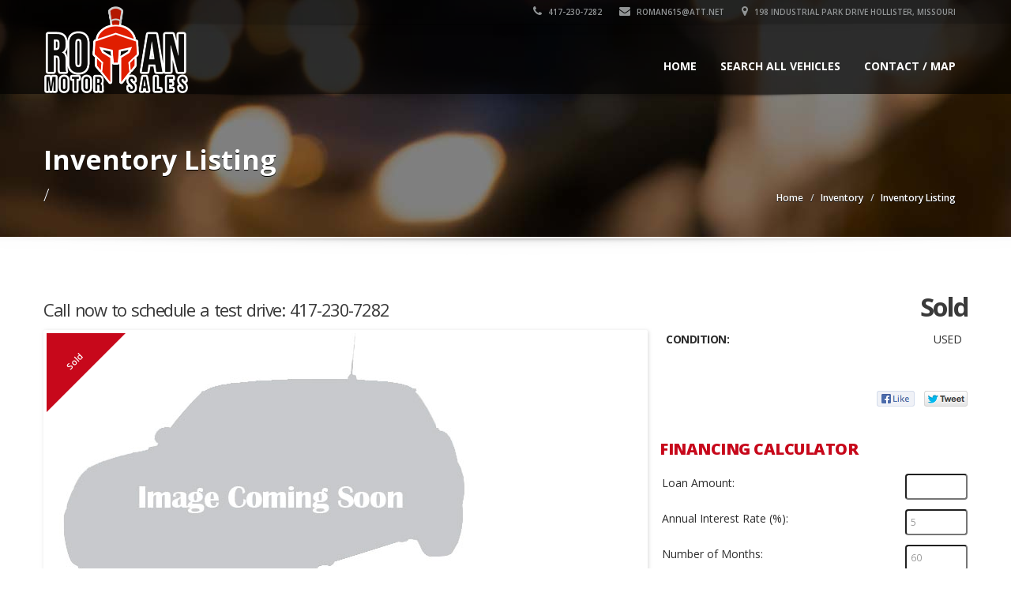

--- FILE ---
content_type: text/html; charset=UTF-8
request_url: http://www.romanmotorsales.com/vehicle/378381/2013-ford-f150-for-sale-in-hollister-mo-65672
body_size: 38493
content:
<!doctype html>
<!--[if IE 7 ]> <html lang="en" class="ie7"> <![endif]-->
<!--[if IE 8 ]> <html lang="en" class="ie8"> <![endif]-->
<!--[if IE 9 ]> <html lang="en" class="ie9"> <![endif]-->
<!--[if (gt IE 9)|!(IE)]><!-->
<html lang="en">
<!--<![endif]-->
<head>
<meta charset="utf-8">
<meta name="viewport" content="width=device-width, initial-scale=1, maximum-scale=1, user-scalable=no">
<meta name="description" content="">
<meta name="author" content="">

	<!-- no extra CSS files -->
    


<meta property="og:url" content="http://www.romanmotorsales.com/vehicle/378381/2013-ford-f150-for-sale-in-hollister-mo-65672">
<meta property="og:title" content="   for sale in Hollister, Missouri ">
<meta property="og:description" content="">
<meta property="og:image" content="https://www.motorcarmarkdown.com/dealers/images/vehicles/large/">

<link rel="shortcut icon" href="images/favicon.ico">
<title>   for sale in Hollister, Missouri </title>
<!-- Bootstrap core CSS -->
<link href="/template/sleek/css/bootstrap.min.css" rel="stylesheet">

<!-- HTML5 shiv and Respond.js IE8 support of HTML5 elements and media queries -->
<!--[if lt IE 9]>
      <script src="/template/sleek/js/html5shiv.js"></script>
      <script src="/template/sleek/js/respond.min.js"></script>
    <![endif]-->

<link rel="stylesheet" type="text/css" href="https://fonts.googleapis.com/css?family=Yellowtail%7COpen%20Sans%3A400%2C300%2C600%2C700%2C800" media="screen" />
<!-- Custom styles for this template -->
<link href="/template/sleek/css/font-awesome.min.css" rel="stylesheet" type="text/css" media="all">
<link rel="stylesheet" href="/template/sleek/css/flexslider.css" type="text/css" media="screen" />
<link rel="stylesheet" href="/template/sleek/css/jquery.bxslider.css" type="text/css" media="screen" />
<link href="/template/sleek/css/jquery.fancybox.css" rel="stylesheet">
<link href="/template/sleek/css/jquery.selectbox.css" rel="stylesheet">
<link href="/template/sleek/css/styleNoColor.css" rel="stylesheet">
		<link href="/template/sleek/css/styleRed.css" rel="stylesheet">
		


<link href="/template/sleek/css/mobile.css" rel="stylesheet">
<link rel="stylesheet" type="text/css" href="/template/sleek/css/settings.css" media="screen" />
<link href="/template/sleek/css/animate.min.css" rel="stylesheet">
<link href="/template/sleek/css/ts.css" type="text/css" rel="stylesheet">
<link href="/template/sleek/css/social-likes.css" rel="stylesheet">
<script type="text/javascript" src="/template/sleek/js/jquery.min.js"></script>
<script src="/template/sleek/js/bootstrap.min.js"></script>
<script type="text/javascript" src="/template/sleek/js/wow.min.js"></script>
<script type="text/javascript" src="/template/sleek/js/jquery.themepunch.tools.min.js"></script>
<script type="text/javascript" src="/template/sleek/js/jquery.themepunch.revolution.min.js"></script>

<!-- slider revolution -->
<!-- only needed on the home page -->
 
        <!-- Slider Revolution CSS Files -->
        <link rel="stylesheet" type="text/css" href="https://www.motorcarmarkdown.com/template/slider-revolution/revolution/css/settings.css">
        <link rel="stylesheet" type="text/css" href="https://www.motorcarmarkdown.com/template/slider-revolution/revolution/css/layers.css">
        <link rel="stylesheet" type="text/css" href="https://www.motorcarmarkdown.com/template/slider-revolution/revolution/css/navigation.css">
 
        <!-- Core jQuery Script -->
        <script type="text/javascript" src="https://ajax.googleapis.com/ajax/libs/jquery/1.11.1/jquery.js"></script>
 
        <!-- Slider Revolution core JavaScript files -->
        <script type="text/javascript" src="https://www.motorcarmarkdown.com/template/slider-revolution/revolution/js/jquery.themepunch.tools.min.js"></script>
        <script type="text/javascript" src="https://www.motorcarmarkdown.com/template/slider-revolution/revolution/js/jquery.themepunch.revolution.min.js"></script>

<!-- END slider revolution -->

<style>
.logo_img img {
    width: 10px;
    height: 10px;
	background-size: contain;
	border:none;
}


.container .navbar .navbar-brand img {
    height: 112px; 
    width: auto;
    max-width: 300px;
    margin-top: -44px;
}


/* ASM CSS fix */
header.affix .container .navbar .navbar-brand img{
    height: 45px;
    width: auto;
    max-width: 150px;
    margin-top: -2px;
}


@media (max-width: 767px) {
    #home-slider-canvas .flex-viewport {
        height: 260px
    }
}
#home-slider-canvas .flex-viewport {
    height: 570px
}

#home-slider-thumbs .flex-viewport {
    height: 128px
}

</style>

</head>

<body>

<!--Header Start-->
<header  data-spy="affix" data-offset-top="1" class="clearfix">
    <section class="toolbar">
        <div class="container">
            <div class="row">
                <div class="col-lg-12 left_bar" style="">
                    <ul class="company_info" style="display:flex; justify-content:flex-end;">
                        <li><a href="tel:+1-417-230-7282"><i class="fa fa-phone"></i> 417-230-7282</a></li>
	                        								<li><a href="mailto:roman615@att.net"><i class="fa fa-envelope"></i> roman615@att.net</a></li>
							                        <li class="address"><a href="/contact.php"><i class="fa fa-map-marker"></i> 198 Industrial Park Drive Hollister, Missouri </a>
						</li>
						                    </ul>
                </div>
            </div>
        </div>
        <div class="toolbar_shadow"></div>
    </section>
    <div class="bottom-header" >
        <div class="container">
            <nav class="navbar navbar-default" role="navigation">
                <div class="container-fluid"> 
                    <!-- Brand and toggle get grouped for better mobile display -->
                    <div class="navbar-header">
                        <button type="button" class="navbar-toggle" data-toggle="collapse" data-target="#bs-example-navbar-collapse-1"> <span class="sr-only">Toggle navigation</span> <span class="icon-bar"></span> <span class="icon-bar"></span> <span class="icon-bar"></span> </button>
						<a class="navbar-brand" href="http://www.romanmotorsales.com/"><span class="logo">
<div class="logo_img"><img src="http://www.romanmotorsales.com//img/logo/logo_2103.png?no_cache=19716" alt="Roman Motor Sales" /></div>						</span></a>
                    </div>
                    
                    <!-- Collect the nav links, forms, and other content for toggling -->
                    <div class="collapse navbar-collapse" id="bs-example-navbar-collapse-1">
                        <ul class="nav navbar-nav pull-right">
							              <!-- Main menu -->
              <li><a href="http://www.romanmotorsales.com/">Home</a></li>
	
	           <li class="dropdown">
                <a href="#" class="dropdown-toggle" data-toggle="dropdown">Search All Vehicles <b class="caret"></b></a>
                <!-- Submenus -->
                <ul class="dropdown-menu">
                  <li><a href="http://www.romanmotorsales.com/vehicle_listings/all/vehicles">All Vehicles (19)</a></li>

                   <li class="dropdown"><a class="dropdown-toggle" data-toggle="dropdown" href="#">by Make <b class="caret"></b></a>						<ul class="dropdown-menu">				          <li class="dropdown"><a href="http://www.romanmotorsales.com/vehicle_listings/make/Audi/for-sale-in-hollister-missouri-">Audi (4)</a>	  					  <ul class="dropdown-menu">				          <li><a href="http://www.romanmotorsales.com/vehicle_listings/make_model/Audi/A4+Allroad/for-sale-in-hollister-missouri-">A4 Allroad (1)</a></li>				          <li><a href="http://www.romanmotorsales.com/vehicle_listings/make_model/Audi/E-Tron/for-sale-in-hollister-missouri-">E-Tron (1)</a></li>				          <li><a href="http://www.romanmotorsales.com/vehicle_listings/make_model/Audi/Q3/for-sale-in-hollister-missouri-">Q3 (1)</a></li>				          <li><a href="http://www.romanmotorsales.com/vehicle_listings/make_model/Audi/TT/for-sale-in-hollister-missouri-">TT (1)</a></li>						</ul></li>				          <li class="dropdown"><a href="http://www.romanmotorsales.com/vehicle_listings/make/Chevrolet/for-sale-in-hollister-missouri-">Chevrolet (3)</a>	  					  <ul class="dropdown-menu">				          <li><a href="http://www.romanmotorsales.com/vehicle_listings/make_model/Chevrolet/Equinox/for-sale-in-hollister-missouri-">Equinox (1)</a></li>				          <li><a href="http://www.romanmotorsales.com/vehicle_listings/make_model/Chevrolet/Suburban/for-sale-in-hollister-missouri-">Suburban (1)</a></li>				          <li><a href="http://www.romanmotorsales.com/vehicle_listings/make_model/Chevrolet/Tahoe/for-sale-in-hollister-missouri-">Tahoe (1)</a></li>						</ul></li>				          <li class="dropdown"><a href="http://www.romanmotorsales.com/vehicle_listings/make/Dodge/for-sale-in-hollister-missouri-">Dodge (1)</a>	  					  <ul class="dropdown-menu">				          <li><a href="http://www.romanmotorsales.com/vehicle_listings/make_model/Dodge/Ram+3500/for-sale-in-hollister-missouri-">Ram 3500 (1)</a></li>						</ul></li>				          <li class="dropdown"><a href="http://www.romanmotorsales.com/vehicle_listings/make/Fisker/for-sale-in-hollister-missouri-">Fisker (1)</a>	  					  <ul class="dropdown-menu">				          <li><a href="http://www.romanmotorsales.com/vehicle_listings/make_model/Fisker/Ocean/for-sale-in-hollister-missouri-">Ocean (1)</a></li>						</ul></li>				          <li class="dropdown"><a href="http://www.romanmotorsales.com/vehicle_listings/make/GMC/for-sale-in-hollister-missouri-">GMC (1)</a>	  					  <ul class="dropdown-menu">				          <li><a href="http://www.romanmotorsales.com/vehicle_listings/make_model/GMC/Canyon/for-sale-in-hollister-missouri-">Canyon (1)</a></li>						</ul></li>				          <li class="dropdown"><a href="http://www.romanmotorsales.com/vehicle_listings/make/Jeep/for-sale-in-hollister-missouri-">Jeep (2)</a>	  					  <ul class="dropdown-menu">				          <li><a href="http://www.romanmotorsales.com/vehicle_listings/make_model/Jeep/Liberty/for-sale-in-hollister-missouri-">Liberty (1)</a></li>				          <li><a href="http://www.romanmotorsales.com/vehicle_listings/make_model/Jeep/Renegade/for-sale-in-hollister-missouri-">Renegade (1)</a></li>						</ul></li>				          <li class="dropdown"><a href="http://www.romanmotorsales.com/vehicle_listings/make/Lincoln/for-sale-in-hollister-missouri-">Lincoln (1)</a>	  					  <ul class="dropdown-menu">				          <li><a href="http://www.romanmotorsales.com/vehicle_listings/make_model/Lincoln/Mark+Lt/for-sale-in-hollister-missouri-">Mark Lt (1)</a></li>						</ul></li>				          <li class="dropdown"><a href="http://www.romanmotorsales.com/vehicle_listings/make/Mazda/for-sale-in-hollister-missouri-">Mazda (1)</a>	  					  <ul class="dropdown-menu">				          <li><a href="http://www.romanmotorsales.com/vehicle_listings/make_model/Mazda/Mazda5/for-sale-in-hollister-missouri-">Mazda5 (1)</a></li>						</ul></li>				          <li class="dropdown"><a href="http://www.romanmotorsales.com/vehicle_listings/make/Mercedes-Benz/for-sale-in-hollister-missouri-">Mercedes-Benz (1)</a>	  					  <ul class="dropdown-menu">				          <li><a href="http://www.romanmotorsales.com/vehicle_listings/make_model/Mercedes-Benz/Gl-Class/for-sale-in-hollister-missouri-">Gl-Class (1)</a></li>						</ul></li>				          <li class="dropdown"><a href="http://www.romanmotorsales.com/vehicle_listings/make/Mini/for-sale-in-hollister-missouri-">Mini (1)</a>	  					  <ul class="dropdown-menu">				          <li><a href="http://www.romanmotorsales.com/vehicle_listings/make_model/Mini/Clubman/for-sale-in-hollister-missouri-">Clubman (1)</a></li>						</ul></li>				          <li class="dropdown"><a href="http://www.romanmotorsales.com/vehicle_listings/make/Nissan/for-sale-in-hollister-missouri-">Nissan (2)</a>	  					  <ul class="dropdown-menu">				          <li><a href="http://www.romanmotorsales.com/vehicle_listings/make_model/Nissan/Murano/for-sale-in-hollister-missouri-">Murano (1)</a></li>				          <li><a href="http://www.romanmotorsales.com/vehicle_listings/make_model/Nissan/Rogue/for-sale-in-hollister-missouri-">Rogue (1)</a></li>						</ul></li>				          <li class="dropdown"><a href="http://www.romanmotorsales.com/vehicle_listings/make/RAM/for-sale-in-hollister-missouri-">RAM (1)</a>	  					  <ul class="dropdown-menu">				          <li><a href="http://www.romanmotorsales.com/vehicle_listings/make_model/RAM/1500/for-sale-in-hollister-missouri-">1500 (1)</a></li>						</ul></li>						</ul>					</li>                   <li class="dropdown"><a href="#" class="dropdown-toggle" data-toggle="dropdown">by Body Style <b class="caret"></b></a>						<ul class="dropdown-menu">				          <li><a href="http://www.romanmotorsales.com/vehicle_listings/body_style/2WD/for-sale-in-hollister-missouri-">2WD (1)</a></li>				          <li><a href="http://www.romanmotorsales.com/vehicle_listings/body_style/4-Speed+Automatic/for-sale-in-hollister-missouri-">4-Speed Automatic (1)</a></li>				          <li><a href="http://www.romanmotorsales.com/vehicle_listings/body_style/4WD/for-sale-in-hollister-missouri-">4WD (4)</a></li>				          <li><a href="http://www.romanmotorsales.com/vehicle_listings/body_style/6-Speed+Automatic/for-sale-in-hollister-missouri-">6-Speed Automatic (1)</a></li>				          <li><a href="http://www.romanmotorsales.com/vehicle_listings/body_style/All-Wheel+Drive/for-sale-in-hollister-missouri-">All-Wheel Drive (3)</a></li>				          <li><a href="http://www.romanmotorsales.com/vehicle_listings/body_style/Crew+Cab+4wd/for-sale-in-hollister-missouri-">Crew Cab 4wd (1)</a></li>				          <li><a href="http://www.romanmotorsales.com/vehicle_listings/body_style/SUV/for-sale-in-hollister-missouri-">SUV (5)</a></li>				          <li><a href="http://www.romanmotorsales.com/vehicle_listings/body_style/Truck/for-sale-in-hollister-missouri-">Truck (3)</a></li>						</ul>					</li>                   <li class="dropdown"><a href="#" class="dropdown-toggle" data-toggle="dropdown">by Price <b class="caret"></b></a>						<ul class="dropdown-menu">				          <li><a href="http://www.romanmotorsales.com/vehicle_listings/price/5000">Less than $5K (1)</a></li>				          <li><a href="http://www.romanmotorsales.com/vehicle_listings/price/10000">Less than $10K (8)</a></li>				          <li><a href="http://www.romanmotorsales.com/vehicle_listings/price/25000">Less than $25K (19)</a></li>						</ul>					</li>                   <li class="dropdown"><a href="#" class="dropdown-toggle" data-toggle="dropdown">by Mileage <b class="caret"></b></a>						<ul class="dropdown-menu">				          <li><a href="http://www.romanmotorsales.com/vehicle_listings/mileage/25000">Less than 25K (1) miles</a></li>				          <li><a href="http://www.romanmotorsales.com/vehicle_listings/mileage/50000">Less than 50K (1) miles</a></li>				          <li><a href="http://www.romanmotorsales.com/vehicle_listings/mileage/100000">Less than 100K (5) miles</a></li>				          <li><a href="http://www.romanmotorsales.com/vehicle_listings/mileage/150000">Less than 150K (12) miles</a></li>				          <li><a href="http://www.romanmotorsales.com/vehicle_listings/mileage/200000">Less than 200K (19) miles</a></li>						</ul>					</li>


                </ul>
              </li> 
              <li><a href="http://www.romanmotorsales.com/contact.php">Contact / Map</a></li>
                        </ul>
                    </div>
                    <!-- /.navbar-collapse --> 
                </div>
                <!-- /.container-fluid --> 
            </nav>
        </div>
        <div class="header_shadow"></div>
    </div>
</header>
<!--Header End-->

<script>
/////////////////////////////////////////////////////////////////////////////////////////////////////
function computeLoan(){

	var princ = document.getElementById('amount').value;
	var term  = document.getElementById('months').value;
	var intr  = document.getElementById('interest_rate').value / 1200;
	var payment = princ * intr / (1 - (Math.pow(1/(1 + intr), term)));
	payment = payment.toFixed(2);
	payment = payment.toString().replace(/\B(?=(\d{3})+(?!\d))/g, ",");
	document.getElementById('payment').innerHTML = "Monthly Payment = $"+payment;
	
}

</script>

<div class="clearfix"></div>
<section id="secondary-banner" class="dynamic-image-8"><!--for other images just change the class name of this section block like, class="dynamic-image-2" and add css for the changed class-->
    <div class="container">
        <div class="row">
            <div class="col-lg-8 col-md-8 col-sm-6 col-xs-12">
                <h2>Inventory Listing</h2>
                <h4> / </h4>
            </div>
            <div class="col-lg-4 col-md-4 col-sm-6 ">
                <ul class="breadcrumb">
                    <li><a href="/">Home</a></li>
                    <li><a href="/">Inventory</a></li>
                    <li>Inventory Listing</li>
                </ul>
            </div>
        </div>
    </div>
</section>
<!--secondary-banner ends-->



<div class="message-shadow"></div>
<div class="clearfix"></div>
<section class="content">
    <div class="container">
        <div class="inner-page inventory-listing">
            <div class="inventory-heading margin-bottom-10 clearfix">
                <div class="row">
                    <div class="col-lg-10 col-md-10 col-sm-10 col-xs-12">
                        <h2>   </h2>
                        <span class="margin-top-10">Call now to schedule a test drive: 417-230-7282</span>
                    </div>
                    <div class="col-lg-2 col-md-2 col-sm-2 text-right">
                        <h2>Sold</h2>
                        <em></em>
                        <!-- <span class="sold_text">Sold</span> -->
                    </div>
                </div>
            </div>
            <div class="row">
                <div class="col-lg-8 col-md-8 col-sm-8 col-xs-12 left-content padding-left-none"> 
                    <!--OPEN OF SLIDER-->
                    <div class="listing-slider">
                                            <div class="angled_badge red">
                            <span>Sold</span>
                        </div>
					
                        <section class="slider home-banner">
                            <div class="flexslider" id="home-slider-canvas">

                                <ul class="slides">
                                
                        	<li data-thumb="https://www.motorcarmarkdown.com/dealers/images/vehicles/car.jpg"> <img src="https://www.motorcarmarkdown.com/dealers/images/vehicles/car.jpg" alt="" data-full-image="https://www.motorcarmarkdown.com/dealers/images/vehicles/car.jpg" /> </li>
                                </ul>
                            </div>
                        </section>
                        <section class="home-slider-thumbs">
                            <div class="flexslider" id="home-slider-thumbs">
                                <ul class="slides">
                                
                        	<li data-thumb="https://www.motorcarmarkdown.com/dealers/images/vehicles/car.jpg"> <a href="#"><img src="https://www.motorcarmarkdown.com/dealers/images/vehicles/car.jpg" /> </a> </li>
                                </ul>
                            </div>
                        </section>
                    </div>
                    <!--CLOSE OF SLIDER--> 
                    <!--Slider End-->
                    <div class="clearfix"></div>
                    <div class="bs-example bs-example-tabs example-tabs margin-top-50">
                        <ul id="myTab" class="nav nav-tabs">
                        
                                                                                                                <!-- <li><a href="#technical" data-toggle="tab">Technical Specifications</a></li>
                            <li><a href="#location" data-toggle="tab">Vehicle Location</a></li>
                            <li><a href="#comments" data-toggle="tab">Other Comments</a></li> -->
                        </ul>
                        <div id="myTabContent" class="tab-content margin-top-15 margin-bottom-20">
							                        	                                                    </div>
                    </div>
                    <div class="clearfix"></div>
                </div>
                <div class="col-lg-4 col-md-4 col-sm-4 right-content padding-right-none">
                    <div class="side-content">
                        <div class="car-info margin-bottom-50">
                            <div class="table-responsive">
                                <table class="table">
                                    <tbody>

                                                                                                                                                                                                                                                                                                                                                                                                                                                                                                                            <tr>
                                            <td>CONDITION:</td>
                                            <td>USED</td>
                                        </tr>
                                        

                                        
                                    </tbody>
                                </table>
                            </div>
                        </div>
                        <ul class="social-likes pull-right" data-url="http://www.romanmotorsales.com/vehicle.php" data-title="   for sale in Hollister, Missouri ">
						                            <li class="facebook" title="Share link on Facebook"></li>
                            <li class="twitter" title="Share link on Twitter"></li>
                        </ul>

						
                        
                        <div class="clearfix"></div>
                        						<div class="financing_calculator margin-top-40">
                            <h3>FINANCING CALCULATOR</h3>
                            <div class="table-responsive">
                                <table class="table no-border no-margin">
                                    <tbody>
                                        <tr>
                                            <td>Loan Amount:</td>
                                            <td><input id="amount" type="number" min="1" max="1000000" onchange="computeLoan()" value="" step="100" class="number cost" placeholder="" /></td>
                                        </tr>
                                        <tr>
                                            <td>Annual Interest Rate (%):</td>
                                            <td><input id="interest_rate" type="number" min="0" max="100" value="5" step=".1" onchange="computeLoan()" class="number interest" placeholder="7" /></td>
                                        </tr>
                                        <tr>
                                            <td>Number of Months:</td>
                                            <td><input id="months" type="number" min="1" max="72" value="60" step="1" onchange="computeLoan()" class="number loan_years" placeholder="60" /></td>
                                        </tr>
                                    </tbody>
                                </table>
                            </div>
                            <a class="btn-inventory pull-right calculate" onClick="javascript:computeLoan();">Calculate My Payment</a>
                            <div class="clear"></div>
                            <div class="calculation">
                                <div class="table-responsive">
                                    <table>
                                        <tr>
                                            <td><strong></strong></td>
                                            <td><strong id="payment" class="payment_amount"></strong></td>
                                        </tr>
                                    </table>
                                </div>
                            </div>
                            
						</div>
  						

<!-- 
						<div class="list col-xs-12 padding-bottom-50 xs-padding-top-40"></div>
						<div class="list col-xs-12 padding-bottom-50 xs-padding-top-40">
                            <h3 class="margin-bottom-25">Contact Roman Motor Sales</h3>
                           	<div class="asm_sidebar_dealership_address">
								<p>198 Industrial Park Drive                                								<br />Hollister, Missouri                                 <br />Phone: <a href="tel:+1-417-230-7282">417-230-7282</a>
                                <br /><a href="/contact.php">View Map</a>
                                <br /><a href="javascript:window.print()">Print Listing</a></p>
                            </div>
						</div>
-->
                    </div>
                </div>
            </div>
            <div class="clearfix"></div>

            
			<hr />
            <div class="recent-vehicles-wrap">
                <div class="row">
                    <div class="col-lg-2 col-md-2 col-sm-4 col-xs-12 recent-vehicles padding-left-none xs-padding-bottom-20">
                        <h5 class="margin-top-none">Similar Vehicles</h5>
                        <p>Here are a few of our other vehilces that you might be interested in.</p>
                        <!-- <div class="arrow3 clearfix" id="slideControls3"><span class="prev-btn"></span><span class="next-btn"></span></div> I am only allowing 5 similar vehicles, so no need for pagination -->
                    </div>
                    <div class="col-md-10 col-sm-8 padding-right-none sm-padding-left-none xs-padding-left-none">
                        <div class="carasouel-slider3">
	                        
                        
                            <div class="slide">
<!-- might be useful -->
<!--                             
                                <div class="angled_badge blue">
                                    <span>405 HP</span>
                                </div>
-->
                                <div class="car-block">
                                    <div class="img-flex"> <a href="/vehicle/466863/2007-lincoln-mark-lt-for-sale-in-hollister-missouri-"><span class="align-center"><i class="fa fa-3x fa-plus-square-o"></i></span></a> <img src="https://www.motorcarmarkdown.com/dealers/images/vehicles/large/image_466863_img_0385.jpg" alt="" class="img-responsive"> </div>
                                    <div class="car-block-bottom">
                                        <h6><strong>2007 Lincoln Mark LT</strong></h6>
                                        <h6>127,000 miles</h6>
                                        <h5>$13,000</h5>
                                    </div>
                                </div>
                            </div>

	                        
                        
                            <div class="slide">
<!-- might be useful -->
<!--                             
                                <div class="angled_badge blue">
                                    <span>405 HP</span>
                                </div>
-->
                                <div class="car-block">
                                    <div class="img-flex"> <a href="/vehicle/466861/2010-mercedesbenz-glclass-for-sale-in-hollister-missouri-"><span class="align-center"><i class="fa fa-3x fa-plus-square-o"></i></span></a> <img src="https://www.motorcarmarkdown.com/dealers/images/vehicles/large/image_466861_img_0400.jpg" alt="" class="img-responsive"> </div>
                                    <div class="car-block-bottom">
                                        <h6><strong>2010 Mercedes-Benz GL-Class</strong></h6>
                                        <h6>81,000 miles</h6>
                                        <h5>$12,500</h5>
                                    </div>
                                </div>
                            </div>

	                        
                        
                            <div class="slide">
<!-- might be useful -->
<!--                             
                                <div class="angled_badge blue">
                                    <span>405 HP</span>
                                </div>
-->
                                <div class="car-block">
                                    <div class="img-flex"> <a href="/vehicle/464739/2007-mazda-mazda5-for-sale-in-hollister-missouri-"><span class="align-center"><i class="fa fa-3x fa-plus-square-o"></i></span></a> <img src="https://www.motorcarmarkdown.com/dealers/images/vehicles/large/image_464739_img_0335.jpg" alt="" class="img-responsive"> </div>
                                    <div class="car-block-bottom">
                                        <h6><strong>2007 Mazda MAZDA5</strong></h6>
                                        <h6>160,000 miles</h6>
                                        <h5>$5,500</h5>
                                    </div>
                                </div>
                            </div>

	                        
                        
                            <div class="slide">
<!-- might be useful -->
<!--                             
                                <div class="angled_badge blue">
                                    <span>405 HP</span>
                                </div>
-->
                                <div class="car-block">
                                    <div class="img-flex"> <a href="/vehicle/464738/2018-chevrolet-suburban-for-sale-in-hollister-missouri-"><span class="align-center"><i class="fa fa-3x fa-plus-square-o"></i></span></a> <img src="https://www.motorcarmarkdown.com/dealers/images/vehicles/large/image_464738_img_0352.jpg" alt="" class="img-responsive"> </div>
                                    <div class="car-block-bottom">
                                        <h6><strong>2018 Chevrolet Suburban</strong></h6>
                                        <h6>179,000 miles</h6>
                                        <h5>$16,500</h5>
                                    </div>
                                </div>
                            </div>

	                        
                        
                            <div class="slide">
<!-- might be useful -->
<!--                             
                                <div class="angled_badge blue">
                                    <span>405 HP</span>
                                </div>
-->
                                <div class="car-block">
                                    <div class="img-flex"> <a href="/vehicle/463247/2023-fisker-ocean-for-sale-in-hollister-missouri-"><span class="align-center"><i class="fa fa-3x fa-plus-square-o"></i></span></a> <img src="https://www.motorcarmarkdown.com/dealers/images/vehicles/large/image_463247_img_0305.jpg" alt="" class="img-responsive"> </div>
                                    <div class="car-block-bottom">
                                        <h6><strong>2023 Fisker Ocean</strong></h6>
                                        <h6>14,000 miles</h6>
                                        <h5>$21,500</h5>
                                    </div>
                                </div>
                            </div>

	
						</div>
                    </div>
                </div>
            </div>
            <div class="clearfix"></div>
        </div>
    </div>
    <!--container ends--> 
</section>
<!--content ends-->
<div class="clearfix"></div>


<!--Footer Start-->
<footer class="design_2">
    <div class="container">
        <div class="row">
            <div class="col-lg-4 col-md-4 col-sm-6 col-xs-12 padding-left-none md-padding-left-none sm-padding-left-15 xs-padding-left-15">
                <h4>Roman Motor Sales</h4>

                <p>
                   198 Industrial Park Drive<br />Hollister, Missouri <br>
                    Phone: 417-230-7282                                        <br />Email: <a href="mailto:roman615@att.net">roman615@att.net</a>
                                        <br />Dealer License Number: D8158                                    </p>
                
				 <!-- No BBB_CODE --><!-- No Google Translate -->                
            </div>
            <div class="col-lg-4 col-md-4 col-sm-6 col-xs-12">
                <h4>Hours Of Operation</h4>
				<p>****Please note, we can be available after 4:00 PM. Just call or message for an appointment.<br />
<br />
Hollister, MO:<br />
<br />
Monday 10:00 AM - 4:00 PM*<br />
Tuesday 10:00 AM - 4:00 PM*<br />
Wednesday 10:00 AM - 4:00 PM*<br />
Thursday By Appointment*<br />
Friday 10:00 AM - 4:00 PM*<br />
Saturday 10:00 AM - 4:00 PM*<br />
Sunday Closed</p>
            </div>
            <div class="col-lg-4 col-md-4 col-sm-6 col-xs-12 padding-right-none md-padding-right-none sm-padding-right-15 xs-padding-right-15">
                <h4>Website</h4>
                <div class="list col-xs-12 padding-bottom-50">
                    <ul>
                                                  <li><a href="http://www.romanmotorsales.com/contact.php">Contact Us / Map</a></li>
                                                  <li><a href="http://www.romanmotorsales.com/content/1/privacy+policy">Privacy Policy</a></li>
                       <li><a href="http://www.romanmotorsales.com/content/1/terms+of+use">Terms of Use</a></li>
                                                  <li><a href="http://www.romanmotorsales.com/testimonials.php">Testimonials</a></li>
                                                  
                                                                              
                       <li><a href="http://www.romanmotorsales.com/sitemap.php">Sitemap</a></li>
                                                                  </ul>
                </div>
            </div>
        </div>
    </div>
</footer>

<div class="clearfix"></div>
<section class="copyright-wrap padding-bottom-10">
    <div class="container">
        <div class="row">
            <div class="col-lg-4 col-md-4 col-sm-6 col-xs-12">
                <p>Copyright &copy; <a href="http://www.romanmotorsales.com/"> Roman Motor Sales</a><br />  <a href="http://www.motorcarmarketing.com/car-dealer-websites" target="_blank">Car Dealer Websites</a> provided by <a href="http://www.motorcarmarketing.com/" target="_blank">Motorcar Marketing</a>                                   </p>
                
            </div>
            <div class="col-lg-8 col-md-8 col-sm-6 col-xs-12">
                <ul class="social margin-bottom-25 md-margin-bottom-25 sm-margin-bottom-20 xs-margin-bottom-20 xs-padding-top-10 clearfix">
					<li><a class="sc-1" href="https://m.facebook.com/romanmotorsales/?ref=bookmarks" target="_blank" title="Like us on Facebook"><img src="http://www.romanmotorsales.com/img/social-media/facebook.jpg" /></a></li>                </ul>
            </div>
        </div>
    </div>
</section>

<!-- no map | NEED_GOOGLE_API_CALL |--><div class="back_to_top"> <img src="/template/sleek/images/arrow-up.png" alt="scroll up" /> </div>

<!-- Bootstrap core JavaScript --> <script src="/template/sleek/js/retina.js"></script> 
<script src="/template/sleek/js/main.js"></script> 
<script type="text/javascript" src="https://www.google.com/recaptcha/api.js?ver=4.1"></script> 
<script type="text/javascript" src="/template/sleek/js/jquery.fancybox.js"></script> 
<script src="/template/sleek/js/modernizr.custom.js"></script> 
<script src="/template/sleek/js/social-likes.min.js"></script>
<script defer src="/template/sleek/js/jquery.flexslider.js"></script> 
<script src="/template/sleek/js/jquery.bxslider.js" type="text/javascript"></script> 
<script src="/template/sleek/js/jquery.selectbox-0.2.js" type="text/javascript"></script> 
<script type="text/javascript" src="/template/sleek/js/jquery.mousewheel.js"></script> 
<script type="text/javascript" src="/template/sleek/js/jquery.easing.js"></script>
<!-- Start of StatCounter Code for Default Guide -->
<script type="text/javascript">
var sc_project=10216100; 
var sc_invisible=1; 
var sc_security="bf70231b"; 
var scJsHost = (("https:" == document.location.protocol) ?
"https://secure." : "http://www.");
document.write("<sc"+"ript type='text/javascript' src='" +
scJsHost+
"statcounter.com/counter/counter.js'></"+"script>");
</script>
<noscript><div class="statcounter"><a title="shopify site
analytics" href="http://statcounter.com/shopify/"
target="_blank"><img class="statcounter"
src="https://c.statcounter.com/10216100/0/bf70231b/1/"
alt="shopify site analytics"></a></div></noscript>
<!-- End of StatCounter Code for Default Guide -->

<!-- CarGurus deal badge In the footer -->
<script>
CarGurus = window.CarGurus || { DealRatingBadge: { } };
CarGurus.DealRatingBadge.options = {
 "style": "STYLE1",
 "minRating": "GOOD_PRICE",
 "defaultHeight": "40"
};

(function() {
    var script = document.createElement('script');
    script.src = "https://static.cargurus.com/js/api/en_US/1.0/dealratingbadge.js";
    script.async = true;
    var entry = document.getElementsByTagName('script')[0];
    entry.parentNode.insertBefore(script, entry);
})();
</script>


<script>
function applyHeight() {
    var selectBox = document.getElementById(':0.targetLanguage');
    selectBox.style.height = "40px";
}
setTimeout(applyHeight,5000);
</script>



</body>
</html>


--- FILE ---
content_type: text/css
request_url: http://www.romanmotorsales.com/template/sleek/css/styleRed.css
body_size: 11124
content:
a {
	color: #c7081b;
}

a:hover {
	color: #c7081b;
}

.pagination>li>a:hover, .pagination>li>span:hover, .pagination>li>a:focus, .pagination>li>span:focus {
	background-color: #c7081b;
	color: #FFF;
}

.firstcharacter {
	float: left;
	color: #c7081b;
	font-size: 70px;
	line-height: 58px;
	padding-top: 4px;
	padding-right: 8px;
	padding-left: 3px;
}

.progressbar .progress .progress-bar-danger {
	background-color: #c7081b;
}

.choose-list ul li:before {
	width: 16px;
	height: 16px;
	background: #c7081b;
	font-family: FontAwesome;
	content: "\f105";
	margin-right: 10px;
	display: inline-block;
	color: #FFF;
	text-align: center;
	vertical-align: middle;
	line-height: 16px;
	font-size: 12px;
	-moz-padding-start: 1px;
}

.list-info span.text-red {
	color: #c7081b;
}

.alternate-font {
	font-size: 1.5em;
	font-family: 'Yellowtail', cursive;
	color: #c7081b;
}

.bottom-header .navbar-default .navbar-nav>.active>a, .bottom-header .navbar-default .navbar-nav>.active>a:hover, .bottom-header .navbar-default .navbar-nav>.active>a:focus {
	background-color: #c7081b;
	color: #fff;
}

.bottom-header .navbar-default .navbar-nav> li> a:hover {
	background-color: #c7081b;
}

header .nav .open>a, header .nav .open>a:hover, header .nav .open>a:focus, header .navbar-default .navbar-nav>.open>a, header .navbar-default .navbar-nav>.open>a:hover, header .navbar-default .navbar-nav>.open>a:focus {
	background-color: #c7081b;
	color: #fff;
}

.dropdown-menu>li>a:hover, .dropdown-menu>li>a:focus {
	background-color: #c7081b;
}

.dropdown-menu>.active>a, .dropdown-menu>.active>a:hover, .dropdown-menu>.active>a:focus, .navbar-default .navbar-nav .open .dropdown-menu>.active>a, .navbar-default .navbar-nav .open .dropdown-menu>.active>a:hover {
	background-color: #c7081b;
}

.tp-banner ul li div.thin_red {
	font-size: 75px;
	font-weight: 200;
	letter-spacing: -6px;
	color: #c7081b;
}

.tp-caption.thin_red {
    font-size: 75px;
    font-weight: 200;
    letter-spacing: -6px;
    color: #c7081b;
}


.default-btn, .btn-inventory, button, input[type="reset"], input[type="button"], input[type="submit"] {
	font-size: 15.5px;
	padding: 5px 13px;
	background-color: #c7081b;
	border-radius: 4px;
	border: 0;
	color: #fff;
	text-align: center;
	vertical-align: middle;
	font-weight: 400;
}

.car-block-wrap h4 a {
	margin: 28px 0 12px 0;
	display: block;
	color: #c7081b;
	font-size: 20px;
	font-weight: 800;
	font-family: 'Open Sans', sans-serif, Arial;
	letter-spacing: -0.5px;
	text-decoration: none;
}

.welcome-wrap h4 {
	color: #c7081b;
	font-weight: 400;
	font-family: 'Open Sans', sans-serif, Arial;
	margin-bottom: 23px;
}

.small-block:hover h4, .small-block:hover a i {
	color: #c7081b;
	transition-duration: .25s;
}

.recent-vehicles h5 {
	font-weight: 800;
	text-transform: uppercase;
	color: #c7081b;
	margin: 0;
	font-family: "Open Sans";
	margin-right: -15px;
	margin-top: 25px;
	margin-bottom: 10px;
	line-height: 15px;
}

.car-block:hover .car-block-bottom {
	background-color: #c7081b;
}

.controls .left-arrow:hover, .controls .right-arrow:hover {
	background-color: #c7081b;
}

.no_footer .logo-footer a span {
	text-align: center;
	color: #c7081b;
	padding-left: 22px;
}

.back_to_top:hover {
	background-color: #c7081b;
}

.flip .card .back {
	-webkit-transform: rotateY(-180deg);
	-moz-transform: rotateY(-180deg);
	-o-transform: rotateY(-180deg);
	-ms-transform: rotateY(-180deg);
	transform: rotateY(-180deg);
	background-color: #c7081b;
}

.flip .card .back i.button_icon:hover:before {
	color: #c7081b;
}

.about-us h3, .blog-container h3, .blog-post h3, .side-content h3, .services h3 {
	font-size: 19px;
	font-weight: 800;
	color: #c7081b;
	margin: 0;
}

.list_faq ul li.active a {
	color: #c7081b;
}

.list_faq ul li a:hover {
	color: #c7081b;
	text-decoration: none;
}

.description-accordion .panel-title a:after {
	position: absolute;
	content: "-";
	display: block;
	background: #c7081b;
	width: 25px;
	height: 25px;
	text-align: center;
	font-weight: bold;
	padding-top: 4px;
	color: #FFF;
	left: -14px;
	top: -2px;
	padding-top: 0px;
	font-size: 19px;
	line-height: 22px;
}

.right_faq .side-widget h3 {
	margin-top: 0px;
	color: #c7081b;
	font-size: 20px;
	font-weight: 800;
}

.side-content .side-blog strong {
	color: #c7081b;
	font-size: 14px;
	font-weight: 700;
	line-height: normal;
	display: block;
}

.side-content .list ul li:last-child a {
	font-size: 14px;
	font-weight: 700;
	color: #c7081b;
}

.side-content .list ul li span {
	color: #c7081b;
	font-size: 14px
}

.main_pricing h3 b {
	color: #c7081b;
	font-weight: normal;
	position: absolute;
	top: 26%;
	right: 42%;
}

.layout-3 .pricing-header {
	background-color: #c7081b;
	text-align: center;
	display: block;
	color: #fff;
}

.layout-4 .pricing-header {
	background-color: #c7081b;
	text-align: center;
	display: block;
	color: #fff;
	padding: 6px 0;
}

.layout-3 .main_pricing .inside span.amt, .layout-4 .main_pricing .inside span.amt {
	font-size: 92px;
	color: #c7081b;
	line-height: 92px;
	letter-spacing: -5px;
	margin-right: 5px;
}

.layout-3 .main_pricing .inside span.sub1, .layout-4 .main_pricing .inside span.sub1 {
	font-size: 28px;
	color: #c7081b;
	position: relative;
	top: -46px;
}

#features ul li .fa-li {
	left: -8px;
	top: 5px;
	color: #c7081b;
}

.left_inventory h2 {
	color: #c7081b;
	font-weight: bolder;
	font-size: 20px;
}

.side-content .list h3 {
	font-size: 20px;
	font-weight: 800;
	color: #c7081b;
	margin: 0;
}

.side-content .financing_calculator h3 {
	font-size: 20px;
	font-weight: 800;
	color: #c7081b;
	margin: 0;
}

.left_inventory h3 {
	color: #c7081b;
	font-weight: 800;
	font-size: 20px;
	margin-top: 0;
	letter-spacing: -0.5px;
}

.side-content .list h3 {
	font-size: 20px;
	font-weight: 800;
	color: #c7081b;
	margin: 0;
}

.side-content .financing_calculator h3 {
	font-size: 20px;
	font-weight: 800;
	color: #c7081b;
	margin: 0;
	letter-spacing: -0.5px;
}

.porche .porche-header {
	background-color: #c7081b;
	text-align: center;
	color: #fff;
	padding: 14px 0px 7px 0;
}

.porche .car-detail .option-tick-list ul li:before {
	font-family: fontAwesome;
	content: "\f00c";
	display: block;
	color: #c7081b;
	position: absolute;
	left: 0;
	top: 0;
	font-size: 14px;
}

.services .right-content ul li:before {
	font-family: fontAwesome;
	content: "\f00c";
	display: block;
	color: #c7081b;
	position: absolute;
	left: 0;
	top: 0;
	font-size: 14px;
}

.featured-service h2, .featured-service h2 strong, .detail-service h2, .detail-service h2 strong {
	font-size: 30px;
	color: #c7081b;
	letter-spacing: -1.5px;
}

.featured-service .featured:hover {
	background-color: #c7081b;
	color: #FFF;
}

.featured-service .featured .caption {
	background-color: #c7081b;
	position: absolute;
	color: #fff;
	z-index: 100;
	-webkit-transition: all 300ms ease-out;
	-moz-transition: all 300ms ease-out;
	-o-transition: all 300ms ease-out;
	-ms-transition: all 300ms ease-out;
	transition: all 300ms ease-out;
	left: 0;
}

.detail-service .details h5:before {
	font-size: 34px;
	font-family: FontAwesome;
	color: #c7081b;
	vertical-align: middle;
	margin-right: 15px;
}

.find_team h2 {
	color: #c7081b;
	font-size: 20px;
	font-weight: 800;
}

.find_team h2 {
	color: #c7081b;
	font-size: 20px;
	font-weight: 800;
}

.find_team h2 {
	color: #c7081b;
	font-size: 20px;
	font-weight: 800;
	letter-spacing: -0.5px;
	margin-top: 10px;
}

.our_inventory h4 {
	color: #c7081b;
	font-size: 24px;
}

.our_inventory span {
	color: #c7081b;
	font-size: 24px;
	font-weight: 800;
	margin-right: 0px;
}

.year_wrapper span {
	color: #c7081b;
	font-size: 14px;
	font-weight: normal;
	color: #000;
	float: left;
	margin-top: 5px;
	margin-right: 5px;
}

.flexslider2 .flex-direction-nav li a:hover {
	background: #c7081b;
}

.right_site_job .project_details ul li i {
	margin-right: 5px;
	color: #c7081b;
}


.arrow1 a:hover, .arrow2 a:hover, .arrow3 a:hover {
	background-color: #c7081b;
	text-decoration: none;
}

.read-more a {
	color: #c7081b;
	font-size: 14px;
	font-weight: 700;
}

.blog-content .post-entry blockquote {
	padding: 0px 20px;
	margin: 20px 0 25px;
	border-left: 7px solid #c7081b;
	font-size: 19px;
}

.comment-data .comment-author a {
	color: #c7081b;
	font-weight: 700;
}

.find_map h2 {
	color: #c7081b;
	font-size: 20px;
	font-weight: 800;
}

.information_head h3 {
	color: #c7081b;
	font-size: 20px;
	font-weight: 800;
}

.address ul li span.compayWeb_color {
	color: #c7081b;
}

.listing-slider .angled_badge.red:before    { border-color: #c7081b rgba(0, 0, 0, 0); }
.listing-slider .angled_badge.orange:before { border-color: #ff4422 rgba(0, 0, 0, 0); }
.listing-slider .angled_badge.yellow:before { border-color: #feae2d rgba(0, 0, 0, 0); }
.listing-slider .angled_badge.green:before  { border-color: #69d025 rgba(0, 0, 0, 0); }
.listing-slider .angled_badge.blue:before   { border-color: #063aab rgba(0, 0, 0, 0); }
.listing-slider .angled_badge.indigo:before { border-color: #3311bb rgba(0, 0, 0, 0); }
.listing-slider .angled_badge.violet:before { border-color: #442299 rgba(0, 0, 0, 0); }
.listing-slider .angled_badge.black:before  { border-color: #000000 rgba(0, 0, 0, 0); }

.angled_badge.red:before    { border-color: rgba(0, 0, 0, 0) #c7081b rgba(0, 0, 0, 0); }
.angled_badge.orange:before { border-color: rgba(0, 0, 0, 0) #ff4422 rgba(0, 0, 0, 0); }
.angled_badge.yellow:before { border-color: rgba(0, 0, 0, 0) #feae2d rgba(0, 0, 0, 0); }
.angled_badge.green:before  { border-color: rgba(0, 0, 0, 0) #69d025 rgba(0, 0, 0, 0); }
.angled_badge.blue:before   { border-color: rgba(0, 0, 0, 0) #063aab rgba(0, 0, 0, 0); }
.angled_badge.indigo:before { border-color: rgba(0, 0, 0, 0) #3311bb rgba(0, 0, 0, 0); }
.angled_badge.violet:before { border-color: rgba(0, 0, 0, 0) #442299 rgba(0, 0, 0, 0); }
.angled_badge.black:before  { border-color: rgba(0, 0, 0, 0) #000000 rgba(0, 0, 0, 0); }

.angled_badge:before {
    content: '';
    position: absolute;
    top: 0;
    right: 0;
    width: 0;
    height: 0;
    border-style: solid;
    border-width: 0 100px 100px 0;
    border-color: rgba(0, 0, 0, 0) #c7081b rgba(0, 0, 0, 0);
}

.inventory.car_sold .sold_text, .inventory-heading .sold_text {
    -webkit-transform: rotate(-20deg);
    -moz-transform: rotate(-20deg);
    -ms-transform: rotate(-20deg);
    -o-transform: rotate(-20deg);
    transform: rotate(-20deg);
    position: absolute;
    font-size: 38px;
    line-height: 52px;
    border: 6px solid #C7081B;
    color: #C7081B;
    border-radius: 5px;
    background: rgba(255, 255, 255, 0.75);
    padding: 3px 5px;
    text-transform: uppercase;
    font-weight: bold;
    z-index: 15;
}

.carasouel-slider3 .sold_text {
    -webkit-transform: rotate(-20deg);
    -moz-transform: rotate(-20deg);
    -ms-transform: rotate(-20deg);
    -o-transform: rotate(-20deg);
    transform: rotate(-20deg);
    position: absolute;
    left: 38px;
    top: 14%;
    font-size: 26px;
    line-height: 38px;
    border: 6px solid #C7081B;
    color: #C7081B;
    border-radius: 5px;
    background: rgba(255, 255, 255, 0.75);
    padding: 3px 5px;
    text-transform: uppercase;
    font-weight: bold;
    z-index: 15;
}


--- FILE ---
content_type: text/css
request_url: http://www.romanmotorsales.com/template/sleek/css/mobile.css
body_size: 56130
content:
@media only screen and (max-width: 1200px) {

.car_type_heading {
	width: 75%
}

.inventory_right {
	width: 75%
}

.car-type-price .price-wraper {
	padding-left: 7px;
}
}

@media only screen and (max-width: 1170px) {

.horizontal_box .video_details a.pull-right {
	float: left !important;
}

.flexslider2:hover a.flex-next {
	right: 0px;
}

.flexslider2:hover a.flex-prev {
	left: 0;
}

.flexslider2 a.flex-next {
	right: 0px;
}

.flexslider2 a.flex-prev {
	left: 0;
}

.select-wrapper {
	height: auto;
}

.inventory_right .wrapper_carList .car-type-price {
	padding-left: 0px;
	width: 50%;
	margin-left: 50px;
}
}

@media (min-width: 1170px) {

.controls {
	margin: 5px 0 5px 0;
}

.form-row {
	width: 240px;
}

input[type="text"], textarea, select, div.styled, input[type="file"] {
	width: 108px;
}

.slide-text-wrap h2 {
	font-size: 72px;
}

.slide-text-wrap h3 {
	font-size: 55px;
}

.slide-text-wrap h4 {
	font-size: 30px;
}

#secondary-banner {
	margin-top: 0;
	padding-top: 160px;
}

.boxed_layout #secondary-banner {
	margin-top: 0;
	padding-top: 160px;
}

#secondary-banner h2 {
	font-size: 34px;
	padding-left: 0;
	font-weight: 700;
}

#secondary-banner h4 {
	font-size: 22px;
	padding-left: 0;
	margin-bottom: -10px;
	font-weight: 300;
	letter-spacing: 0.1px;
	margin-top: 13px;
}

.breadcrumb {
	float: right;
	margin-top: 0;
	margin-bottom: -15px;
}

.shadow {
	background-position: center top;
	background-repeat: repeat-x;
}

.car-type-col-1 {
	float: left;
	width: 536px;
	margin: 0 20px;
}

.car-type-col-2 {
	float: left;
	width: 75px;
	margin: 50px 0;
}

.car-type-col-3 {
	float: right;
	width: 195px;
	position: relative;
}

.car-type-col-1 h3 {
	font-size: 24px;
	font-weight: 700;
	margin-top: 0px;
	letter-spacing: -0.5px;
}

.no-left-padding {
	padding-left: 0;
	width: 50%;
}

.video-link {
	float: left;
	margin-left: 0;
	font-size: 12px;
	font-weight: 600;
	margin-top: 0px;
	text-shadow: 0 1px 0 #fff;
	color: #3a3a3a;
	padding: 4px 8px;
	margin-bottom: 0;
}

.video-link i {
	padding-right: 5px;
}

.margin-btm {
	margin-bottom: 0px;
}

.input-checkbox {
	float: right;
}

.car-type-col-3 form {
	float: right;
	margin: -15px -12px;
	padding: 0;
	position: relative;
	z-index: 555;
}

.price-wrap {
	display: block;
	margin: 30px 0 14px 0;
}

.price {
	font-size: 12px;
	display: block;
	text-align: left;
}

.price-tag {
	font-size: 36px;
	font-weight: 600;
	display: block;
	margin: 5px 0;
	text-align: left;
	font-family: 'Open Sans', sans-serif;
}

.form-links {
	float: right;
	margin: 0 -12px 0 0;
	padding: 0;
	list-style: none;
}

.form-links li {
	float: left;
	width: auto;
	margin-right: 8px;
}

.top_buttons .form-links li {
	margin-right: 0;
}

.form-links li a {
	color: #3a3a3a;
	font-size: 12px;
	width: auto;
	text-shadow: 0 1px 0 #fff;
	font-weight: 600;
	padding-left: 8px;
	padding-right: 8px;
	text-decoration: none;
}

.form-links li:nth-child(3), .form-links li:nth-child(3) a {
	width: auto;
	margin: 0 7px 0 0;
}

.form-links li:nth-child(1) {
	margin-right: 0;
}

.form-links li:nth-child(1) a {
	margin-right: 0;
}

.ribbon-item {
	clear: none;
	display: block;
}

.content h2.error {
	font-size: 260px;
	display: block;
}

.error-message em {
	font-size: 100px;
}

.right_carList .check_box_right {
	position: absolute;
	right: 39px;
	top: -9px;
}

.car_heading {
	margin-left: 178px;
}

.wrapper_carList .car-type .col-width-50 {
	width: 90%;
}

.price_tag {
	left: 21%;
	position: absolute;
	top: -21px;
}

.footer-contact ul li {
	padding-right: 0;
}

.flip .card .back .hover_title {
	margin-top: 23px;
}

#current_size {
	z-index: 1170;
}

.flip, .flip .card, .flip .card .face {
	height: 164px;
	width: 303px;
}

.efficiency-rating ul li.fuel {
	margin-left: -30px;
}

.efficiency-rating ul li.fuel img {
	width: initial;
}

.boxed_layout .flip, .boxed_layout .flip .card, .boxed_layout .flip .card .face {
	width: 310px;
	height: 168px;
}

.boxed_layout header .bottom-header .navbar-default .navbar-nav>li>a {
	font-size: 14px;
	padding: 38px 15px 20px !important;
}

.boxed_layout .container {
	width: 1100px;
}

#secondary-banner .container .row div {
	float: none;
	display: table-cell;
	vertical-align: bottom;
	height: 90px;
}

.blog-content img.featured_image {
	display: inline-block;
	float: left;
	margin: 7px 25px 10px 0;
}

.boxed_layout, .boxed_layout header.affix, .boxed_layout header.affix-top, .boxed_layout .message-shadow {
	width: 85%;
	max-width: 1270px;
}

.boxed_layout .container, .boxed_layout section.content .container, .boxed_layout header .bottom-header .container {
	/*padding: 0 50px;*/
	width:1100px;
}

.boxed_layout .listing_sort, .boxed_layout .listing-view {
	padding-left: 0;
	padding-right: 0;
}

.boxed_layout #secondary-banner .container .row > .col-xs-12 {
	padding-left: 0;
}

.listing_sort, .listing-view {
	padding-left: 0;
	padding-right: 0;
}

.boxed_layout header .toolbar .container, .boxed_layout header .bottom-header .container {
	padding: 0 50px;
}

.toolbar .left_bar, .toolbar .container .row > div {
	padding-left: 0;
	padding-right: 0;
}

.boxed_layout div.inventory {
	margin: 0 0 20px;
}

.boxed_layout .car_listings, .boxed_layout .pagination_container, .boxed_layout .copyright-wrap .container .row > div {
	padding-left: 0;
	padding-right: 0;
}

.boxed_layout footer .container, .boxed_layout .copyright-wrap .container {
	/*padding: 0 35px;*/
	width:1100px;
}

.copyright-wrap .container .row > div, .pagination_container, .boxed_layout section.content, .boxed_layout .car-block-wrap, .boxed_layout .car-info-wrap, .boxed_layout .welcome-wrap, .boxed_layout .car-block-wrap .container .row {
	padding-left: 0;
	padding-right: 0;
}

.boxed_layout .message-wrap .container { 
	width: 1100px;
}

.boxed_layout.margin header.affix-top {
	width: 100%;
	margin-top: 40px;
}

.boxed_layout.margin {
	margin-top: 40px;
	margin-bottom: 40px;
}

.select-wrapper span.sort-by {
	margin-right: 12px;
}

.select-wrapper.pagination .row > div:first-of-type {
	text-align: left;
}

.select-wrapper ul.top_buttons {
	margin-right: 0;
}

/*.boxed_layout .container {
	width: 100%;
}*/

header .bottom-header .navbar-default .navbar-brand {
	padding: 22px 0 0 0;
}

.boxed_layout .search-form .find_new_vehicle {
	margin-top: 10px;
}
}

@media (max-width: 992px) {

.boxed_layout .row {
	margin: 0;
}

/*.boxed_layout .navbar-header {
	float: none;
}

.boxed_layout .navbar-left, .boxed_layout .navbar-right {
	float: none !important;
}

.boxed_layout .navbar-toggle {
	display: block;
}

.boxed_layout .navbar-collapse {
	border-top: 1px solid transparent;
	box-shadow: inset 0 1px 0 rgba(255,255,255,0.1);
}

.boxed_layout .navbar-fixed-top {
	top: 0;
	border-width: 0 0 1px;
}

.boxed_layout .navbar-collapse.collapse {
	display: none!important;
}

.boxed_layout .navbar-nav {
	float: none!important;
	margin-top: 7.5px;
}

.boxed_layout .navbar-nav>li {
	float: none;
}

.boxed_layout .navbar-nav>li>a {
	padding-top: 10px;
	padding-bottom: 10px;
}

.boxed_layout .collapse.in {
	display: block !important;
}

.boxed_layout header .bottom-header .navbar-default .navbar-nav>li>a {
	padding: 4px 11px !important;
}

.boxed_layout .navbar-nav .open .dropdown-menu {
	position: static;
	float: none;
	width: auto;
	margin-top: 0;
	background-color: transparent;
	border: 0;
	box-shadow: none;
}

.boxed_layout header .navbar-nav li.dropdown.open:hover ul.dropdown-menu {
	display: block;
}

.boxed_layout header .navbar-nav li.dropdown .dropdown-menu li.dropdown:hover .dropdown-menu {
	display: block;
}

.boxed_layout header .navbar-default .navbar-nav>.dropdown>a .caret, .boxed_layout header .navbar-default .navbar-nav .dropdown a .caret {
	display: inline-block;
}

.boxed_layout header .navbar-nav li.dropdown:hover .dropdown-menu {
	display: none;
}

.boxed_layout header .navbar-nav li.dropdown.open:hover ul.dropdown-menu li.dropdown .dropdown-menu {
	display: none;
}

.boxed_layout .dropdown .dropdown-menu li.dropdown .dropdown-menu, .boxed_layout header .navbar-nav.pull-right>li>.dropdown-menu, .boxed_layout header .navbar-nav>li>.dropdown-menu {
	background: none;
}

.boxed_layout .affix .container .navbar .navbar-collapse .navbar-nav > li > a {
	padding: 18px 9px 18px 10px !important;
}*/
}

@media only screen and (max-width: 568px) {

.form-element input[type=submit] {
	margin: 10px 0 0 0;
}
}

@media only screen and (max-width: 1000px) {

header .bottom-header .navbar-default .navbar-nav>li>a {
	padding: 23px 4px 25px 4px !important;
}

.latest-news {
	clear: both;
}

.latest-news .recent_blog_posts {
	padding-left: 0;
}
}

@media only screen and (max-width: 680px) {

p {
	padding-bottom: 10px;
}

header .bottom-header .navbar-default .navbar-nav>li>a {
	padding: 18px 5px 18px 5px !important;
}

.price_tag {
	left: 50%;
	position: absolute;
	top: -7px;
}

.horizontal_box .video_details a.pull-right {
	float: right !important;
}

.car_category {
	width: 75%;
}

.cat_table {
	width: 90%;
}

.cat_accordian {
	width: 20%;
}

.car-type-list .list_img {
	float: left;
	width: 100%;
	text-align: center;
}

.car-type-list .inventory_right .car-type .col-width-50 {
	display: block !important;
	width: 90%;
}

.car-type-list .inventory_right .wrapper_carList .car-type {
	width: 100%;
}

.inventory_right .wrapper_carList .car-type-price {
	width: 100%;
	display: block;
}

.wrapper_carList .car-type-price .price-wraper {
	width: 100%;
	padding-left: 15px;
}

.bottom-header .navbar-nav {
	float: none !important;
}

header .bottom-header .navbar-default .navbar-nav>li>a {
	padding: 4px 11px !important;
}

body header.affix {
	top: -31px;
}

.navbar-default .navbar-toggle {
	border-color: transparent;
	background-color: transparent;
	margin-top: 17px;
}

.navbar-default .navbar-toggle:hover, .navbar-default .navbar-toggle:focus {
	background-color: transparent;
}

.banner-wrap {
	margin-top: 0px !important;
}

.navbar-collapse {
	border-top: none;
}

.navbar-nav {
	margin: 0px -15px;
}

.welcome-wrap h4 {
	margin: 0;
}

.footer-contact {
	padding-bottom: 0;
}

footer div[class*="col-"] {
	padding-bottom: 25px;
}

header .navbar-nav.pull-right>li>.dropdown-menu, header .navbar-nav>li>.dropdown-menu {
	margin-left: 0 !important;
	background: none !important;
}

header .navbar-nav>li>.dropdown-menu >li>a {
	padding: 5px 15px 5px 12px;
	color: #fff !important;
}

header .navbar-default .navbar-nav>.dropdown>a b.caret, header .navbar-default .navbar-nav .dropdown a b.caret {
	display: inline-block;
}

header .navbar-nav li.dropdown:hover ul.dropdown-menu, header .navbar-nav li.dropdown .dropdown-menu li.dropdown:hover ul.dropdown-menu {
	display: none;
}

header .navbar-nav li.dropdown.open:hover ul.dropdown-menu {
	display: block;
}
}

@media only screen and (max-width: 767px) {

.horizontal_box .vehicle_details .price-wrap span.pull-right {
	float: none !important;
}

.horizontal_box .video_details a.pull-right {
	float: left !important;
}

.inventory_right {
	width: 100%;
	padding: 0px;
	margin-top: 10px;
}

.right_carList .car-type-list .list_img {
	width: 100%;
	text-align: center;
}

.inventory-wide-sidebar-right .car_listings.sidebar{
	margin-left: auto;
}

.post-entry span.tags {
	text-align: left;
}

.threadauthor {
	padding: 0 10px;
}

.navbar-default .navbar-collapse .navbar-nav > li > a {
	padding: 13px 15px 8px 15px;
}

.affix .container .navbar .navbar-collapse .navbar-nav > li > a {
	padding: 18px 9px 18px 10px !important;
}

header .bottom-header .navbar-nav {
	float: none !important;
}

.boxed_layout.margin header .bottom-header .navbar-nav {
	margin: 0 -15px;
}

header .bottom-header .navbar-default .navbar-brand {
	padding: 4px 0 0 0;
}

header .navbar-default .navbar-nav>.dropdown>a b.caret, header .navbar-default .navbar-nav .dropdown a b.caret {
	display: inline-block;
}

header .navbar-nav li.dropdown:hover ul.dropdown-menu, header .navbar-nav li.dropdown .dropdown-menu li.dropdown:hover ul.dropdown-menu {
	display: none;
}

header .navbar-nav li.dropdown.open:hover > ul.dropdown-menu {
	display: block;
}

header .navbar-nav li.dropdown.open:hover > ul.dropdown-menu ul {
	display: none;
}

section.banner-wrap {
	margin-top: 0;
}

footer .container .row > div {
	padding-bottom: 25px;
}

.recent-vehicles-wrap .row > div {
	clear:both;
}

.boxed_layout .message-wrap .container .row {
	margin: 0 -15px;
}
}

@media (min-width: 320px) {

.flip, .flip .card, .flip .card .face {
	width: 100%;
	max-width: 100%;
	border: 0px solid #0F0;
}

.flip .card .back .hover_title {
	margin-top: 20px;
}

.flip .card .face.front {
	position: relative;
}

#secondary-banner h2 {
	font-size: 28px;
	margin-top: 0;
	padding-top: 0;
}

#secondary-banner h4 {
	font-size: 18px;
}

#secondary-banner .container .row {
	display: block;
}

#secondary-banner .container .row div {
	float: none;
	display: block;
	vertical-align: bottom;
}

#secondary-banner .container .row > div:first-of-type {
	min-height: 100px;
}

.breadcrumb {
	margin-top: 0;
	margin-bottom: 0;
	display: none;
}

header .left_bar {
	display: none;
}

.boxed_layout header .toolbar .container, .boxed_layout header .bottom-header .container {
	padding: 0 0;
}

header .bottom-header .navbar-default .navbar-brand {
	padding: 15px 0 0 15px;
}

.container .inner-page > .col-lg-9, .inner-page .container > .col-md-12 {
	padding: 0 0;
}

.inner-page.inventory-listing .content-nav {
	padding: 0 0;
}

.information_head .deparment {
	text-align: center;
}

.hours_operation table.table {
	text-align: center;
	width: 170px;
	margin: 0 auto;
}

.form-links li {
	list-style: none;
}

.default-btn {
	float: none;
	display: block;
	clear: both;
	margin-top: 10px;
}

.company_info li.address {
	display: none;
}

.toolbar ul > li {
	margin-right: 10px;
}

footer.design_2 {
	padding-bottom: 64px;
}

.content h2.error {
	font-size: 80px;
	line-height: 40px;
}

.error-message em {
	font-size: 40px;
}

.specialize-in {
	margin-top: 40px;
}

.testimonials, .latest-news, .featured-brand {
	margin-top: 20px;
}

.boxed_layout, .boxed_layout header.affix, .boxed_layout header.affix-top, .boxed_layout .message-shadow {
	width: 100%;
}

.boxed_layout .container, .boxed_layout header .bottom-header .container {
	padding: 0;
}

.boxed_layout .car_listings {
	padding: 0;
}

.listing_sort, .listing-view {
	padding-left: 15px;
	padding-right: 15px;
}

.boxed_layout .copyright-wrap .container .row >div {
	padding-left: 0;
	padding-right: 0;
}

section.content, .car-info-wrap, .message-wrap .container {
	padding-left: 15px;
	padding-right: 15px;
}

/*.boxed_layout.margin header.affix-top {
	width: 100%;
	margin-top: 0;
}*/

/*.boxed_layout.margin {
	margin-top: 0;
}*/

.select-wrapper.pagination .pull-right, .select-wrapper.pagination .row > div:first-of-type {
	text-align: center;
}

.listing_sort .sort-by {
	margin-left: 0;
}

.car_listings {
	margin: 0 auto;
}

.inventory-wide-sidebar-left > div, .boxed_layout .listing_sort, .boxed_layout .listing-view {
	padding-right: 0;
	padding-left: 0;
}

.select-wrapper span.sort-by {
	margin-right: 10px;
	float: none;
	vertical-align: top;
}

.select-wrapper ul.top_buttons li {
	float: none;
}

.car_listings.boxed.boxed_right {
	margin-right: 0;
	margin-left: 0;
}

.listing_sort, .listing-view, .pagination_container {
	padding-right: 0;
	padding-left: 0;
}

.inventory-wide-sidebar-left .sidebar.car_listings {
	padding-left: 0;
}

.car_listings.boxed.boxed_left {
	margin-left: 0;
}

.search-form .find_new_vehicle {
	margin-top: 10px;
}

.blog-content img.featured_image {
	display: block;
	float: none;
	margin: 7px auto 10px;
}

.boxed_layout .navbar-collapse {
	margin: 0 0;
}

.toolbar ul li:last-child {
	margin-right: 0px;
}

div.example-tabs .nav-tabs>li {
	margin-bottom: 5px;
}

div.example-tabs .nav-tabs>li, div.example-tabs .nav-tabs>li>a {
	width: 100%;
	display: block;
}

.right-content, .right-content > div, .right-content > div > div {
	clear: both;
}

.inventory-listing .right-content {
	padding-right: 0;
	padding-left: 0;
}

.car-info .table>tbody>tr>td:first-child {
	padding-left: 0;
}

.nav-tabs {
	border: 0;
}

#features ul {
	-moz-column-count: 2;
	-webkit-column-count: 2;
	column-count: 2;
}

table.left_table, table.right_table {
	width: 98%;
}
}

@media (min-width: 480px) {

.left-none, .right-none {
	float: none;
	margin: 0 auto;
	width: 100%;
	overflow: hidden;
}

.toolbar .right-none.pull-right {
	float: right;
	width: auto;
	clear: none;
	margin: 0 auto;
}

header {
	position: absolute;
}

h1 a.logo {
	margin-bottom: 20px;
}

.message-wrap h2 {
	text-align: center;
}

.social {
	margin: 10px 0 0;
}

.f-nav {
	width: 100%;
	display: block;
}

.slide-text-wrap h4 {
	letter-spacing: 0px;
}

#secondary-banner {
	margin-top: 0;
	padding-top: 164px;
}

#secondary-banner h2 {
	font-size: 28px;
	padding-top: 0;
	margin-top: 0;
}

#secondary-banner h4 {
	font-size: 20px;
}

.shadow {
	background-position: left top;
	background-repeat: repeat-x;
}

.align-right {
	float: left;
	clear: left;
	margin-right: 10px;
	line-height: 45px;
}

.form-links {
	margin: 0 0 20px -5px;
	float: left;
}

.car-type-col-1 {
	width: 100%;
	float: left;
	margin: 10px 0;
}

.car-type-col-1 h3 {
	font-size: 20px;
	font-weight: 600;
}

.page-view {
	float: left;
	margin-left: 0;
	margin-top: 10px;
}

.video-link {
	float: left;
	color: #3a3a3a;
	margin-left: 0;
}

.car-type-col-3 form {
	float: right;
	width: auto;
	margin-bottom: 5px;
}

.no-left-padding {
	width: 100%;
	margin-bottom: 10px;
	margin-left: 0;
	padding-left: 0;
}

.car-type-col-2 {
	width: 50%;
	float: left;
}

.car-type-col-3 {
	width: 50%;
	float: left;
}

.price-wrap {
	display: block;
	margin: 30px 0 14px 0;
}

.img-border {
	margin: 0 20%;
}

.content h2.error {
	font-size: 80px;
	line-height: 50px;
}

.error-message em {
	font-size: 40px;
}

header .bottom-header .navbar-default .navbar-brand .logo {
	margin-left: 0;
	display: block;
}

.efficiency-rating img.aligncenter {
	left: 12px;
}

.view_viewport {
	font-size: 12px;
}

.example-tabs .nav li {
	width: initial;
	text-align: left;
}

.footer-contact ul li {
	padding-right: 0;
}

.car-rate-block .small-block {
	margin-bottom: 25px;
}

#current_size {
	z-index: 480;
}

.toolbar .row ul li.address {
	display: block;
}

.select_view {
	display: none;
}

.years-dropdown, .makers-dropdown, .models-dropdown, .body-styles-dropdown, .mileage-dropdown, .transmissions-dropdown, .fuel-economies-dropdown, .conditions-dropdown, .location-dropdown, .prices-dropdown {
	width: 100%;
}

.flip, .flip .card, .flip .card .face {
	height: 200px;
	width: 370px;
	border: none;
}

.boxed_layout header .toolbar .container, .boxed_layout header .bottom-header .container {
	padding: 0 15px;
}

.container .inner-page > .col-lg-9, .inner-page .container > .col-md-12 {
	padding: 0 0;
}

body header.affix {
	top: -31px;
}

.company_info li.address {
	display: inline-block;
}

.toolbar ul > li {
	margin-right: 22px;
}

#secondary-banner .container .row > div.col-xs-12:first-of-type {
	min-height: 65px;
}

.boxed_layout .car_listings {
	padding: 0;
}

.select-wrapper.pagination .pull-right, .select-wrapper.pagination .row > div:first-of-type {
	text-align: center;
}

.listing_sort .sort-by {
	margin-left: 0;
}

.car_listings {
	margin: 0 auto;
}

.inventory-wide-sidebar-left > div, .boxed_layout .listing_sort, .boxed_layout .listing-view, .listing-view, .listing_sort, .inventory-heading .row > div, .inner-page.inventory-listing .content-nav {
	padding-right: 0;
	padding-left: 0;
}

.car_listings.boxed.boxed_right {
	margin-left: 0;
}

.flip .card .back .hover_title {
	margin-top: 35px;
}

.boxed_layout .navbar-collapse {
	margin: 0 -15px;
	padding: 0 15px;
}

.breadcrumb {
	display: block;
}

div.example-tabs .nav-tabs>li, div.example-tabs .nav-tabs>li>a {
	width: inherit;
}

div.example-tabs .nav-tabs>li {
	margin-bottom: inherit;
}

.nav-tabs {
	border-bottom: 1px solid #DDD;
}

table.left_table, table.right_table {
	width: 49%;
	float: left;
}

table.right_table {
	float: right;
}
}

@media (min-width: 568px) {

.form-row {
	width: 100%;
}

header {
	position: absolute;
}

input[type="text"], textarea, select, div.styled, input[type="file"] {
	width: 47.7%;
}

#secondary-banner {
	margin-top: -21px;
	padding-top: 164px;
}

#secondary-banner h2 {
	font-size: 28px;
	padding-top: 33px;
	padding-left: 0;
}

#secondary-banner h4 {
	font-size: 16px;
	padding-left: 0;
	margin-bottom: 2px;
}

.breadcrumb {
	float: left;
	margin: 0px;
}

.shadow {
	background-position: left top;
	background-repeat: repeat-x;
}

.align-right {
	float: left;
	clear: left;
}

.car-type-col-1 {
	width: 98%;
	margin: 10px 0;
}

.car-type-col-1 h3 {
	font-size: 20px;
	text-align: left;
}

.video-link {
	float: left;
	color: #3a3a3a;
}

.form-links {
	margin: 0 0 5px -15px;
	float: left;
	width: 100%;
	padding-left: 0;
}

.form-links li {
	margin: 0;
	float: left;
	width: auto;
	list-style: none;
}

.form-links li a {
	color: #3a3a3a;
	margin: 0 5px 0 0;
	font-size: 12px;
	width: auto;
	font-weight: 600;
	padding-left: 8px;
	padding-right: 8px;
}

.img-border {
	margin: 0 28.5%;
}

.no-left-padding {
	width: 50%;
	margin-bottom: 10px;
	margin-left: 0;
	padding-left: 0;
}

.content h2.error {
	font-size: 120px;
	line-height: 95px;
}

.error-message em {
	font-size: 60px;
}

header .bottom-header .navbar-default .navbar-brand .logo {
	margin-top: 0px;
	margin-left: 5px;
	display: block;
	transition-duration: 0s;
}

.efficiency-rating img.aligncenter {
	left: 12px;
}

.right_carList .check_box_right {
	position: absolute;
	right: -3px;
	top: -9px;
}

.car_heading {
	margin-left: 163px;
}

.price_tag img {
	width: 70px;
}

.wrapper_carList .car-type .col-width-50 {
	width: 100%;
}

.right_carList .car-type-list .list_img {
	width: 150px;
}

.right_carList .car-type-list .inventory_right .wrapper_carList .car-type {
	width: 55%;
}

.right_carList .car-type-list .inventory_right {
	width: 71%;
}

.right_carList .car-type-list .inventory_right .wrapper_carList .car-type-price {
	width: 29%;
	float: left;
	padding-left: 0;
	margin-left: 50px;
}

.right_carList .car-type-list .inventory_right {
	width: 63%;
}

.right_carList .car-type-list .list_img {
	width: 200px;
	margin-top: 0;
}

.view_viewport {
	font-size: 12px;
}

.car_heading h3 {
	font-size: 22px;
}

.car_heading {
	margin-left: -7px;
}

.price_tag {
	left: 57%;
	top: -74px;
}

.price-tag {
	font-size: 30px;
	font-weight: 600;
	display: block;
	margin: 5px 0;
	text-align: left;
}

.price-wraper .price {
	text-align: left;
}

.wrapper_carList .car-type-price .price-wraper {
	position: absolute;
	right: 15px;
	width: auto;
}

.car_listing {
	width: 420px;
}

.footer-contact ul li {
	padding-right: 0;
}

.select_view {
	display: none;
}

.dropdown .dropdown-menu li.dropdown .dropdown-menu, header .navbar-nav.pull-right>li>.dropdown-menu, header .navbar-nav>li>.dropdown-menu {
	background: none;
}

.navbar-default .navbar-nav .open .dropdown-menu>li>a {
	color: #fff;
}

.car-rate-block .small-block {
	margin-bottom: 25px;
}

.hours_operation table.table {
	text-align: center;
	display: table;
	margin: 0 auto;
	width: 170px;
}

#current_size {
	z-index: 568;
}

.flip, .flip .card, .flip .card .face {
	height: 200px;
	width: 370px;
}

.years-dropdown, .makers-dropdown, .models-dropdown, .body-styles-dropdown, .mileage-dropdown, .transmissions-dropdown, .fuel-economies-dropdown, .conditions-dropdown, .location-dropdown, .prices-dropdown {
	width: 100%;
}

.address_details ul {
	padding-left: 40px;
}

.car-info .table {
	font-size: 14px;
}

header .bottom-header .navbar-default .navbar-brand {
	padding: 15px 0 0 15px;
}

footer.design_2 {
	padding-bottom: 64px;
}

.inner-page.about-us .testimonials {
	margin-bottom: 0px;
}

.specialize-in {
	margin-top: 0;
}

.testimonials, .latest-news, .featured-brand {
	margin-top: 0px;
}

.boxed_layout .car_listings {
	padding: 0;
}

#secondary-banner .container .row > .col-xs-12 {
	padding-left: 15px;
}

.boxed_layout section.content {
	padding-left: 15px;
	padding-right: 15px;
}

.car_listings {
	margin: 0 auto;
}

.boxed_layout .navbar-collapse {
	padding: 0;
	margin: 0 -15px;
}

.toolbar ul li:last-child {
	margin-right: 15px;
}

#features ul {
	-moz-column-count: 3;
	-webkit-column-count: 3;
	column-count: 3;
}
}

@media only screen and (max-width: 480px) {

.inventory_right .car-type {
	width: 100%;
}

.inventory_right .car-type-price {
	width: 100%;
	padding-left: 0px;
	clear: right;
}

.view_viewport a {
	font-size: 12px;
	padding-right: 6px;
	padding-top: 2px;
}

.cat_accordian .price-wrap {
	padding-left: 0px;
}

.choose-list ul li {
	font-size: 13px;
}

.video-link {
	padding-right: 0px;
}

.banner-wrap {
	margin-top: 0;
}

#slideControls {
	margin-top: 20px;
}
}

@media only screen and (max-width: 320px) {

.price_tag {
	display: none;
}

.right_carList .car-type-list .inventory_right .view_viewport a.video-link {
	float: none !important;
	display: block;
	text-align: center;
}

.pricing_wrapper h3 {
	font-size: 24px;
}

.layout-3 .main_pricing .inside span.amt, .layout-4 .main_pricing .inside span.amt {
	font-size: 63px;
	line-height: 63px;
}

.layout-3 .main_pricing .inside span.sub1, .layout-4 .main_pricing .inside span.sub1 {
	font-size: 22px;
	top: -31px;
}

.layout-3 .main_pricing .inside span.sub, .layout-4 .main_pricing .inside span.sub {
	font-size: 24px;
	top: 0;
	left: -36px;
}

.layout-3 .main_pricing .inside span.super, .layout-4 .main_pricing .inside span.super {
	font-size: 22px;
	top: -18px;
}

.layout-3 .main_pricing .inside span.slash, .layout-4 .main_pricing .inside span.slash {
	top: -14px;
}

.about-us h3, .blog-container h3, .blog-post h3, .side-content h3, .services h3 {
	font-size: 15px;
}

.featured-brand .arrow2 {
	top: 23px;
}

.car_category {
	width: 100%;
}

.cat_accordian {
	width: 100%;
}

.vehicle_details {
	padding: 0;
}
}
 
@media only screen and (max-width: 1025px) {

.boxed_layout.margin { margin: 0; }
.boxed_layout.margin header.affix-top { margin-top: 0; }

.horizontal_box .video_details a.pull-right {
	float: left !important;
}

.layout-4 .inside {
	position: static;
}

.cat_table {
	width: 48%;
}

.cat_accordian {
	width: 14%;
}

.cat_accordian a.video-link {
	font-size: 11px;
}

.car_type_heading {
	width: 68%;
}

.inventory_right {
	width: 64%;
}

.side-content .list {
	float: left;
	margin-right: 0px;
}

.financing_calculator {
	margin-left: 0px;
	float: left;
	/*margin-top: 29px;
	margin-bottom: 20px;*/
}

.inventory_right .wrapper_carList .car-type-price {
	padding-left: 0px;
	width: 50%;
	margin-left: 50px;
}

.inventory_right .wrapper_carList .car-type {
	width: 50%;
}

.wrapper_carList .car-type .col-width-50 {
	width: 100%;
}

.horizontal_box .video_details a.pull-right {
	float: right !important;
}

.horizontal_box h3 {
	margin-bottom: 30px !important;
}

.car-type .col-width-50 {
	width: 100%;
	padding: 0px;
}

.form-element input[type=submit] {
	margin-top: 10px;
}
}

@media only screen and (max-width: 800px) {

.select-wrapper .link-vehicle .form-links {
	margin-top: 10px;
	padding: 0px;
}

.select-wrapper .link-vehicle {
	width: 100%;
}

.select-wrapper .col-dropdown {
	width: 50%;
}

.row {
	margin: 0px;
}

.inner-page.row {
	margin-top: 70px;
	margin-bottom: /* 4 */ 70px;
}

.video_details.clearfix a {
	font-size: 12px;
}

.layout-4 .main_pricing .inside span.sub {
	top: 0;
	left: -36px;
}

.blog-content ul li a {
	font-size: 12px;
}

.leave-comments form input[type=text] {
	width: 100%;
	margin-left: 0;
}

header .bottom-header .navbar-default .navbar-nav>li>a {
	padding: 4px 11px !important;
}

.copyright-wrap .social {
	padding-top: 18px;
}

.copyright-wrap .social, .copyright-wrap .f-nav {
	float: none;
}

.copyright-wrap .f-nav li:first-of-type {
	margin-left: 0;
}

footer form input[type=text] {
	padding: 4px 5px !important;
}
}

@media (min-width: 1169px) and (max-width: 1290px) {

.boxed_layout .carfax {
	display: none;
}
}

@media only screen and (min-width: 960px) and (max-width: 1200px) {

.inventory .title {
	max-width: 700px;
	white-space: normal;
}

div img.carfax {
	left: 244px;
}

.price .figure {
	font-size: 30px;
	font-weight: 600;
}

.inventory .price {
	right: 25px;
	top: 30px;
}

.inventory-wide-sidebar-right div.inventory .options-secondary, .inventory-wide-sidebar-left div.inventory .options-secondary {
	display: none;
}

.inventory-wide-sidebar-right .sidebar div.inventory .title, .inventory-wide-sidebar-left .sidebar div.inventory .title {
	max-width: 440px;
}

.inventory-wide-sidebar-right div.inventory .carfax, .inventory-wide-sidebar-left div.inventory .carfax {
	left: 250px;
	top: 15px;
	width: 75px;
}

div.inventory .options-primary {
	margin-bottom: 35px;
}

.boxed div.inventory .inventory .title {
	max-width: 275px;
}

.boxed div.inventory .inventory .price {
	left: 164px;
}

.boxed.boxed_full div.inventory .inventory .price {
	left: 147px;
}

.boxed.boxed_full div.inventory .inventory .title {
	max-width: 240px;
}

body .inventory_box.car_listings.boxed.boxed_full .col-md-4:nth-child(3n + 1) {
	clear: both;
}
}

@media (min-width:768px) {

.left-none {
	float: left;
	width: auto;
	clear: none;
	margin: 0 auto;
}

.right-none {
	float: right;
	width: auto;
	clear: none;
	margin: 0 auto;
}

h1 a.logo {
	margin: 10px 40%;
}

header {
	position: absolute;
}

.f-nav {
	float: right;
	width: auto;
	margin: 14px 0 0 0;
	display: block;
}

.slide-text-wrap h4 {
	letter-spacing: 0px;
}

#secondary-banner {
	margin-top: 0;
	padding-top: 167px;
}

#secondary-banner h2 {
	font-size: 28px;
	padding-top: 10px;
	padding-left: 0;
}

#secondary-banner h4 {
	font-size: 17px;
	padding-left: 0;
	margin-bottom: -8px;
}

.breadcrumb {
	float: right;
	margin-top: 0;
	margin-bottom: -13px;
	margin-right: 15px;
}

.shadow {
	background-position: center top;
	background-repeat: repeat-x;
}

.car-type-col-1 {
	float: left;
	width: 67%;
	margin-left: 1%;
}

.car-type-col-1 h3 {
	font-size: 20px;
	font-size: 26px;
	margin: 0 0 5px 0;
	padding: 0;
	line-height: 26px;
	font-weight: 600;
	text-align: left;
}

.car-type-col-2 {
	width: 50%;
	float: left;
	margin: 6% 0;
}

.car-type-col-3 {
	width: 50%;
	float: right;
}

.img-border {
	margin: 0 10px 10px 0;
}

.no-left-padding {
	width: 50%;
	float: left;
	padding-left: 0;
	margin-left: 0px;
}

.align-right {
	float: left;
	clear: right;
}

.page-view {
	float: right;
	margin-right: 0px;
	margin-top: 10px;
}

.car-type-col-3 form {
	float: right;
	width: auto;
	margin-bottom: 5px;
}

.price-wrap {
	display: block;
	margin: 30px 0 14px 0;
}

.price {
	font-size: 12px;
	display: block;
	text-align: left;
}

.price-tag {
	font-size: 30px;
	font-weight: 600;
	display: block;
	margin: 5px 0;
	text-align: left;
}

.video-link {
	float: left;
	color: #3a3a3a;
}

.form-links {
	float: right;
}

.form-links li:nth-child(2) a, .form-links li:nth-child(3) a {
	padding-left: 6px;
	padding-right: 6px;
	margin-left: 0;
}

.content h2.error {
	font-size: 180px;
	line-height: 150px;
}

.content h2.error i.exclamation {
	line-height: 155px;
}

.error-message em {
	font-size: 80px;
}

.content .error-message .exclamation {
	margin-right: 40px;
	line-height: 230px;
}

header .bottom-header .navbar-default .navbar-brand .logo {
	margin-top: -1px;
	margin-left: 0;
	display: block;
}

header .bottom-header .navbar-default .navbar-brand .logo .secondary_text {
	margin-bottom: -12px;
	margin-top: 5px;
}

.right_carList .check_box_right {
	position: absolute;
	right: -3px;
	top: -9px;
}

.car_heading {
	margin-left: 178px;
}

.right_carList .car-type-price .price-wraper {
	padding-left: 39px;
	padding-top: 15px;
}

.price_tag img {
	width: 70px;
}

.price_tag {
	left: 56%;
	position: absolute;
	top: -70px;
}

.wrapper_carList .car-type .col-width-50 {
	width: 90%;
}

.right_carList .car-type-list .list_img {
	width: 200px;
}

.car_heading h3 {
	font-size: 22px;
}

.car_heading {
	margin-left: 211px;
}

.view_viewport {
	font-size: 12px;
}

.car_listing {
	width: inherit;
}

.footer-contact ul li {
	padding-right: 0;
}

.select_view {
	display: block;
}

header .left_bar {
	display: none;
}

.dropdown .dropdown-menu li.dropdown .dropdown-menu, header .navbar-nav.pull-right>li>.dropdown-menu, header .navbar-nav>li>.dropdown-menu {
	background: rgba(0, 0, 0, 0.65);
}

.dropdown .dropdown-menu li.dropdown .dropdown-menu>li>a {
	text-indent: 0;
}

header .bottom-header .navbar-default .navbar-nav>li>a {
	font-size: 12px;
	padding: 38px 6px 20px 6px !important;
}

header.affix .bottom-header, header.affix-top .bottom-header {
	height: initial;
}

.flip {
	height: 124px;
}

.hours_table {
	text-align: center;
}

.car-rate-block .small-block {
	margin-bottom: 25px;
}

.hours_operation {
	clear: both;
}

.flip .card .back .hover_title {
	margin-top: 10px;
	margin-bottom: -5px;
	font-size: 24px;
}

#current_size {
	z-index: 768;
}

.flip, .flip .card, .flip .card .face {
	height: 124px;
	width: 230px;
}

#bs-example-navbar-collapse-1.in {
	height: auto !important;
	overflow: visible;
}

.car-block-wrap .container .row > div {
	text-align: left;
}

.years-dropdown, .makers-dropdown, .models-dropdown, .body-styles-dropdown, .mileage-dropdown, .transmissions-dropdown, .fuel-economies-dropdown, .conditions-dropdown, .location-dropdown, .prices-dropdown {
	width: 100%;
}

#secondary-banner .container .row {
	display: table;
}

#secondary-banner .container .row div {
	float: none;
	display: table-cell;
	vertical-align: bottom;
	height: 84px;
}

.container .inner-page > .col-lg-9, .inner-page .container > .col-md-12 {
	padding-left: 0;
	padding-right: 0;
}

.services .things_to_consider {
	margin-top: 0px;
}

.inventory-heading .text-right h2 {
	font-size: 28px;
}

.inventory-heading .text-right em {
	font-size: 10px;
}

.form-links.top_buttons {
	margin: 0 0 0 0;
}

.inner-page.about-us .right-container, .inner-page.about-us .featured-brand, .inner-page.about-us .latest-news, .inner-page.about-us .testimonials {
	margin-top: 0px;
}

.side-content .car-info .table-responsive {
	padding-top: 5px;
}

.car-info .table {
	font-size: 12px;
}

.efficiency-rating ul li.fuel {
	margin-left: -21px;
}

.efficiency-rating ul li.fuel img {
	width: 42px;
	top: 16px;
}

footer .container .row .col-md-3:nth-of-type(3n) {
	clear: both;
}

header .bottom-header .navbar-default .navbar-brand {
	padding: 23px 0 0 0;
}

.boxed_layout header .bottom-header .navbar-default .navbar-brand {
	padding: 15px 0 0 0;
}

header .bottom-header .navbar-default .navbar-brand .logo .primary_text {
	margin-bottom: 8px;
}

header.affix .bottom-header .navbar-default .navbar-brand {
	padding: 15px 0 0 16px;
}

.boxed_layout header.affix .bottom-header .navbar-default .navbar-brand {
	padding: 8px 0 0 16px;
}

.inner-page.about-us .latest-news {
	margin: 35px 0;
}

.boxed_layout .car_listings {
	padding: 0;
}

#secondary-banner .container .row > .col-xs-12 {
	padding-left: 0;
}

.boxed_layout #secondary-banner .container .row > .col-xs-12 {
	padding-left: 15px;
	padding-right: 15px;
}

.listing_sort, .listing-view {
	padding-left: 0;
	padding-right: 0;
}

.copyright-wrap .container .row > div, .pagination_container, .boxed_layout .listing_sort, .boxed_layout .listing-view {
	padding-left: 0;
	padding-right: 0;
}

.select-wrapper .row {
	margin-left: 0;
	margin-right: -15px;
}

.car_listings, .car_listings.sidebar, .car_listings.boxed {
	margin: 0 auto;
}

.inventory-wide-sidebar-left > div {
	padding-right: 0;
	padding-left: 0;
}

.boxed_layout footer .container .row > div, .boxed_layout .copyright-wrap .container .row > div, .boxed_layout .car-block-wrap .container .row, .boxed_layout .message-wrap .container .row, .boxed_layout .welcome-wrap .container .row {
	/*padding-left: 15px;
	padding-right: 15px;*/
}

.pagination_select .row > div.pull-right {
	padding-right: 15px;
}

.boxed_layout .recent-vehicles-wrap .row, .welcome-wrap .recent-vehicles-wrap .row {
	margin-left: 0;
	margin-right: 0;
}

.select-wrapper ul.top_buttons li {
	float: right;
}

.select-wrapper.pagination .row > div:first-of-type {
	text-align: left;
}

.car_listings.boxed.boxed_right .inventory_box {
	margin-left: -15px;
}

.right-content, .right-content > div, .right-content > div > div {
	clear: inherit;
}

.car-info .table>tbody>tr>td:first-child {
	padding-left: 8px;
}
}

@media only screen and (max-width: 991px) {
	.layout-4 .main_pricing .inside span.super {
		font-size: 32px;
		top: -37px;
	}

	.layout-4 .main_pricing .inside span.amt {
		font-size: 92px;
		line-height: 92px;
	}

	.layout-4 .main_pricing .inside span.sub1 {
		top: -46px;
		font-size: 28px;
	}

	.layout-4 .main_pricing .inside span.slash {
		top: -26px;
		right: 8px;
	}

	.layout-4 .main_pricing .inside span.sub {
		left: -12px;
	}

	.design_2 .footer-contact .back_icon {
		font-size: 160px;
	}
}

@media only screen and (min-width: 992px) and (max-width: 1159px){
	.layout-3 .inside, .layout-4 .inside {
		left: 8px;
	}

	.recent_car.car-block .img-flex { 
		width: 45px;
	}

	.recent_car.car-block:hover .img-flex i {
		font-size: 1.5em;
		position: absolute;
		top: 50%;
		margin-top: -10.5px;
		left: 50%;
		margin-left: -8.5px;
	}
} 

@media only screen and (min-width: 768px) and (max-width: 991px) {

.car_listings {
	width: 762px;
	margin: 0 auto;
	padding-right: 15px;
}

.boxed_layout .car_listings {
	width: 740px;
}

div.inventory .inventory {
	min-height: 195px;
}

.sidebar div.inventory .inventory .title, div.inventory .inventory .title {
	max-width: 480px;
	white-space: normal;
	padding-bottom: 3px;
	left: 229px;
}

div.inventory .checkbox {
	right: 12px;
}

div.inventory .price {
	position: absolute;
	left: initial;
	top: 57px;
	right: 20px;
}

div.inventory .video-icon {
	top: 18px;
	right: 14px;
}

div.inventory .options-primary {
	left: 229px;
	top: -2px;
}

.boxed div.inventory .options-primary {
	width: 198px;
}

div.inventory .inventory .title {
	white-space: normal;
	max-width: 480px;
	left: 230px;
}

div.inventory .options-secondary {
	display: none;
}

.car_listings div.inventory .carfax {
	left: 255px;
	top: 32px;
	width: 75px;
}

.inventory_listings.grid div.inventory .title {
	max-width: 200px;
	font-size: 20px;
	margin-bottom: 27px;
}

.inventory_listings.grid div.inventory .checkbox {
	top: 7px;
	left: 217px;
}

.inventory_listings.grid div.inventory .options-primary {
	width: 180px;
	margin: 8px auto 0 auto;
}

.inventory_listings.grid div.inventory .price {
	left: 77px;
	top: -21px;
}

.inventory_listings.grid div.inventory .figure, .inventory_listings.grid div.inventory .tax {
	left: -8px;
}

.inventory_listings.grid div.inventory .carfax {
	left: 32px;
	width: 50px;
	bottom: 24px;
}

.inventory_listings.grid div.inventory .view-details, .inventory_listings.grid div.inventory .view-video, .inventory_listings div.inventory .view-details, .inventory_listings div.inventory .view-video {
	position: absolute;
	top: auto;
	bottom: 10px;
}

.price .figure {
	font-size: 30px;
	font-weight: 600;
}

.boxed div.inventory .carfax {
	left: 40px;
	bottom: 42px;
	top: auto;
	bottom: 42px;
}

.boxed div.inventory .inventory .price {
	left: 169px;
}

.boxed div.inventory .inventory .title {
	max-width: 275px;
}

.boxed.boxed_full div.inventory .inventory .price {
	left: 169px;
}

.select-wrapper ul.top_buttons li {
	margin-bottom: 5px;
}

.select-wrapper span.sort-by {
	margin-right: 10px;
}

.select_view .align-right {
	margin-right: 0;
	font-size: 13px;
}

.pagination_select .row > div {
	padding: 0;
}

.left_inventory {
	clear: both;
}

.inventory_pagination {
	margin: 0 0 25px;
}

.car_listings.boxed.boxed_full {
	margin-left: -15px;
	margin-right: 0;
}

body .inventory_box.car_listings.boxed.boxed_full .col-md-4:nth-child(2n + 1) {
	clear: both;
}

body .inventory_box.car_listings.boxed.boxed_full .col-md-4:nth-child(3n + 1) {
	clear: none;
}

.detail-service div[class*="col-"]:nth-child(5n + 1){
	clear: both;
}
}

@media (min-width: 992px) {

.nav {
	margin: 0;
}

.left-none {
	float: left;
	width: auto;
	clear: none;
	margin: 0 auto;
}

.right-none {
	float: right;
	width: auto;
	clear: none;
	margin: 0 auto;
}

h1 a.logo {
	margin: -2px 0;
}

.navbar-collapse {
	padding-left: 0;
	padding-right: 0;
}

.navbar {
	margin: 0;
}

.default-btn {
	float: left;
	margin: 0;
}

.social {
	float: right;
	margin: 34px 0 0 0;
	padding: 0;
}

.slide-text-wrap h4 {
	letter-spacing: 0px;
}

#secondary-banner {
	margin-top: 0;
	padding-top: 160px;
}

#secondary-banner h2 {
	font-size: 34px;
	padding-left: 0;
}

#secondary-banner h4 {
	font-size: 22px;
	padding-left: 0;
	margin-bottom: -6px;
}

.breadcrumb {
	float: right;
	margin-top: 0;
	margin-bottom: -11px;
}

.shadow {
	background-position: center top;
	background-repeat: repeat-x;
}

.car-type-col-1 {
	float: left;
	width: 45%;
	margin-left: 1%;
}

.car-type-col-2 {
	width: 10%;
	float: left;
	margin: 6% 0;
}

.car-type-col-3 {
	width: 155px;
}

.car-type-col-1 h3 {
	font-size: 20px;
}

.form-links {
	float: right;
	margin: 0;
	padding: 0;
	list-style: none;
}

.form-links li {
	float: right;
	width: auto;
}

.form-links li a {
	color: #3a3a3a;
	font-size: 12px;
	width: auto;
	font-weight: 600;
	padding-left: 8px;
	padding-right: 8px;
}

.video-link {
	float: left;
	color: #3a3a3a;
}

.content h2.error {
	font-size: 260px;
	line-height: 250px;
}

.error-message em {
	font-size: 100px;
}

header .bottom-header .navbar-default .navbar-brand .logo .secondary_text {
	margin-bottom: 0;
	margin-top: 4px;
}

.select-form .max-dropdown {
	width: 225px;
}

.address_details ul {
	padding-left: 0;
}

.car-type .col-width-60 {
	display: none;
}

.right_carList .check_box_right {
	position: absolute;
	right: -3px;
	top: -9px;
}

.car_heading {
	margin-left: 211px;
}

.right_carList .car-type-price .price-wraper {
	padding-left: 15px;
	margin-top: 15px;
}

.price_tag img {
	width: 70px;
}

.price_tag {
	left: 56%;
	position: absolute;
	top: -70px;
}

.wrapper_carList .car-type .col-width-50 {
	width: 90%;
}

.view_viewport {
	font-size: 12px;
}

.footer-contact ul li {
	padding-right: 0;
}

header .left_bar {
	display: block;
}

header .bottom-header .navbar-default .navbar-nav>li>a {
	font-size: 14px;
	padding: 38px 15px 20px 15px !important;
}

.flip {
	height: 200px;
}

.car-rate-block .small-block {
	margin-bottom: 0;
}

.hours_operation {
	clear: none;
}

.hours_operation table.table {
	text-align: initial;
	width: 100%;
}

#current_size {
	z-index: 992;
}

.flip, .flip .card, .flip .card .face {
	height: 164px;
	width: 303px;
}

.years-dropdown {
	width: 87px;
}

.makers-dropdown {
	width: 94px;
}

.models-dropdown {
	width: 99px;
}

.body-styles-dropdown {
	width: 121px;
}

.mileage-dropdown {
	width: 98px;
}

.transmissions-dropdown {
	width: 136px;
}

.fuel-economies-dropdown {
	width: 144px;
}

.conditions-dropdown {
	width: 116px;
}

.location-dropdown {
	width: 110px;
}

.prices-dropdown {
	width: 86px;
}

.price-ascending-dropdown {
	width: 133px;
}

.about_team ul li {
	line-height: 34px;
}

.about_team ul li i {
	top: 6px;
}

.about_team ul li i.fa-mobile {
	top: 6px;
}

.about_team ul li i.fa-envelope-o {
	top: 11px;
}

.inventory-heading .text-right h2 {
	font-size: 33px;
}

.inventory-heading .text-right em {
	font-size: 14px;
}

.efficiency-rating ul li.fuel {
	margin-left: -25.5px;
}

.efficiency-rating ul li.fuel img {
	width: 51px;
	top: 13px;
}

.side-content .car-info .table-responsive {
	padding-top: 0px;
}

.car-info .table {
	font-size: 14px;
}

footer .container .row .col-md-3:nth-of-type(3n) {
	clear: none;
}

.boxed_layout header .bottom-header .navbar-default .navbar-nav>li>a {
	font-size: 14px;
	padding: 38px 10px 20px !important;
}

.inner-page.inventory-listing .content-nav {
	padding: 0;
}

header .bottom-header .navbar-default .navbar-brand {
	padding: 22px 0 0 0;
}

header.affix .bottom-header .navbar-default .navbar-brand {
	padding: 15px 0 0 0;
}

#secondary-banner .container .row div {
	float: none;
	display: table-cell;
	vertical-align: bottom;
	height: 92px;
	padding-right: 0;
}

.inner-page.about-us .latest-news {
	margin: 0;
}

.blog-content img.featured_image {
	display: block;
	float: none;
	margin: 7px auto 10px;
}

.row {
	margin-left: 0;
	margin-right: 0;
}

.boxed_layout div.inventory {
	margin: 0 0 20px;
}

/*.boxed_layout header .toolbar .container, .boxed_layout header .bottom-header .container {
	padding: 0 0;
}*/

.toolbar .left_bar, .toolbar .container .row > div, .listing_sort, .listing-view {
	padding-left: 0;
	padding-right: 0;
}

.copyright-wrap .container .row > div, .pagination_container {
	padding-left: 0;
	padding-right: 0;
}

.boxed_layout section.content {
	padding-left: 0;
	padding-right: 0;
}

.select-wrapper span.sort-by {
	margin-right: 10px;
}

.boxed_layout .container {
	padding-left: 15px;
	padding-right: 15px;
}

.boxed_layout #secondary-banner .container .row > .col-xs-12 {
	padding-left: 0;
}

.select-wrapper ul.top_buttons li {
	margin-bottom: 5px;
	margin-right: 0;
}

.select-wrapper.pagination .row > div:first-of-type {
	text-align: left;
}

.select-wrapper ul.top_buttons {
	margin-right: -5px;
}

.car_listings.boxed.boxed_right {
	margin-left: -15px;
	margin-right: 15px;
}

.select_view .align-right {
	float: none;
	vertical-align: top;
}

.select_view {
	text-align: right;
}

.select_view .page-view.nav {
	display: inline-block;
	float: none;
}

/*.boxed_layout .container {
	width: 970px;
	padding-left: 0;
	padding-right: 0;
}*/

.inventory-wide-sidebar-left .sidebar.car_listings {
	padding-left: 15px;
}

.car_listings.boxed.boxed_left {
	margin-left: 15px;
}

.car_listings.boxed.boxed_right .inventory_box {
	margin-left: 0;
}

header .bottom-header .navbar-default .navbar-brand .logo .primary_text {
	margin-bottom: 10px;
}

.flip .card .back .hover_title {
	margin-top: 25px;
	margin-bottom: -5px;
	font-size: 24px;
}

.inventory-wide-sidebar-right .car_listings.sidebar { margin-left: auto; }
}
 
@media (min-width: 1200px) {

.car_heading {
	margin-left: 214px;
}

.wrapper_carList .car-type .col-width-50 {
	width: 44%;
}

.flip .card .back .hover_title {
	margin-top: 40px;
	margin-bottom: 14px;
	font-size: 38px;
}

.flip, .flip .card, .flip .card .face {
	height: 200px;
	width: 370px;
}

.search-form .find_new_vehicle {
	margin-top: 0;
}

.flip, .flip .card, .flip .card .face {
	height: 200px;
	width: 370px;
}
}

@media only screen and (max-width: 767px) and (min-width: 480px) {

.car_listings {
	width: 455px;
	margin: 0 auto;
	padding-left: 0;
	padding-right: 0;
}

.boxed_layout .car_listings {
	width: 455px;
}

div.inventory .preview, .boxed div.inventory .preview {
	position: relative;
	margin-bottom: 60px;
	float: left;
	top: 7px;
}

.sidebar div.inventory .inventory .title, div.inventory .inventory .title, .boxed div.inventory .inventory .title {
	left: 11px;
	max-width: 335px;
	margin-bottom: 3px;
	word-break: break-word;
	white-space: normal;
}

div.inventory .checkbox {
	right: 12px;
}

div.inventory .options-primary, .boxed div.inventory .options-primary {
	left: 24px;
	top: 3px;
	width: 185px;
	margin: 0;
	position: relative;
}

div.inventory .options-secondary {
	display: none;
}

.car_listings div.inventory .carfax {
	right: 95px;
	bottom: 13px;
	left: auto;
	width: 59px;
	top: auto;
	position: absolute;
}

.car_listings div.inventory .price, .boxed.boxed_left div.inventory .price, .boxed.boxed_right div.inventory .price {
	bottom: 42px;
	top: auto;
	left: 224px;
	margin: 0;
	position: absolute;
	right: 50px;
}

div.inventory .figure, .boxed div.inventory .figure {
	left: auto;
	top: -19px;
	font-weight: 600;
	font-size: 30px;
	right: -63px;
}

div.inventory .tax, .boxed div.inventory .tax {
	left: 85px;
	top: -22px;
}

div.inventory .view-video {
	right: initial;
	left: 10px;
	bottom: 13px;
	top: initial;
	position: absolute;
}

div.inventory .video-icon {
	left: -5px;
	top: 0px;
}

div.inventory .view-details {
	bottom: 13px;
	top: auto;
}

.view-button:active {
	top: -12px;
}

.boxed div.inventory .price b {
	position: relative;
	left: auto;
	top: auto;
}

.car_listings.boxed.boxed_full div.col-lg-3 {
	padding: 0;
}

.boxed.car_listings .col-xs-12 {
	padding: 0;
}

.post-tags {
	padding: 0;
	margin-top: 10px;
}

.blog-content ul li {
	margin-bottom: 5px;
}

.address_details ul {
	padding-left: 0;
}

.car_listings.boxed.boxed_full {
	margin: 0 auto;
}

.top_buttons li {
	display: inline-block;
}

.select-wrapper ul.top_buttons {
	padding: 0;
	text-align: center;
	margin: 10px auto;
	float: none;
	height: 25px;
	display: inline-block;
}

.select-wrapper span.sort-by {
	margin-right: 10px;
}

.price-ascending-dropdown {
	text-align: left;
}

.select-wrapper span.sort-by {
	float: none;
	vertical-align: top;
}

.pagination_select .row > div:first-of-type {
	text-align: center;
}

.things_to_consider h3 {
	margin-top: 35px;
}

.featured-brand {
	margin-top: 0;
}

.featured-service {
	padding: 22px 0 10px 0;
}

.detail-service {
	padding: 0 0 20px 0;
}

.find_team .row .team {
	margin-bottom: 35px;
}

.inventory_pagination {
	margin: 0 0 25px;
}

.car_listings.boxed {
	margin-left: 0;
	margin-right: 0;
}
}

@media only screen and (max-width: 479px) {

.car_listings {
	width: 300px;
	margin: 0 auto;
	padding: 0;
}

/* listing */	


div.inventory .preview {
	position: relative;
	margin: 0 auto;
	left: 49px;
	top: 0;
	float: none;
}

div.inventory .inventory .title, .sidebar div.inventory .inventory .title {
	left: 11px;
	max-width: 260px;
	word-break: break-word;
	white-space: normal;
}

div.inventory .checkbox {
	right: 12px;
}

div.inventory .options-primary {
	left: 48px;
	top: 11px;
	width: 225px;
	margin-bottom: 120px;
}

div.inventory .options-secondary {
	display: none;
}

.car_listings div.inventory .price {
	left: 48px;
	bottom: -6px;
	top: initial;
	right: 50px;
	margin: 3px 0 40px 0;
}

.car_listings div.inventory .carfax {
	position: absolute;
	left: 50px;
	bottom: 42px;
	width: 58px;
	top: auto;
}

div.inventory .figure {
	left: 89px;
	top: -20px;
	font-weight: 600;
	font-size: 30px;
}

div.inventory .tax {
	left: 90px;
	top: -25px;
}

div.inventory .view-video {
	left: 11px;
	bottom: 10px;
	top: auto;
	font-size: 12px;
	position: absolute;
}

div.inventory .video-icon {
	left: -5px;
	top: -20px;
}

div.inventory .view-details {
	bottom: 10px;
	font-size: 12px;
	top: auto;
}

.boxed.car_listings, .boxed.car_listings .col-xs-12 {
	padding: 0;
}

.boxed.car_listings div.inventory .inventory .price {
	left: 147px;
	right: initial;
	bottom: initial;
	top: -22px;
}

.boxed.car_listings div.inventory .inventory .figure {
	left: -10px;
}

.boxed.car_listings div.inventory .inventory .tax {
	left: -9px;
}

.select-wrapper ul.top_buttons {
	margin: 10px 0;
}

.select-wrapper ul.top_buttons li {
	display: inline-block;
	margin-bottom: 5px;
}

.select-wrapper ul.top_buttons li a {
	float: none;
	display: inline-block;
}

.select_view {
	display: none;
}

.things_to_consider h3 {
	margin-top: 35px;
}

.featured-brand {
	margin-top: 0;
}

.detail-service {
	padding: 0 0 20px 15px;
}

.post-tags {
	padding: 0;
	margin-top: 10px;
}

.blog-content ul li {
	margin-bottom: 5px;
}

.address_details ul {
	padding-left: 0;
}

.inventory_pagination {
	margin: 0 0 25px;
}

.car_listings.boxed.boxed_full {
	margin: 0 auto;
}

.car_listings.boxed {
	margin-left: 0;
	margin-right: 0;
}

.parallax_scroll h1 {
	font-size: 60px;
	margin-bottom: 10px;
}
}

@media (min-width:320px) and (max-width: 320px) {

/*typo*/


h1 {
	font-size: 50px;
}

h2 {
	font-size: 40px;
}

h3 {
	font-size: 30px;
}

/*typo*/



body {
	overflow-x: hidden;
}

h1 a.logo {
	margin-bottom: 20px;
}

.left-none, .right-none {
	float: none;
	margin: 0 auto;
	width: 100%;
	overflow: hidden;
}

header {
	position: absolute;
}

#secondary-banner {
	margin-top: -21px;
	padding-top: 164px;
}

.slide-text-wrap h2 {
	font-size: 40px;
}

.slide-text-wrap h3 {
	font-size: 30px;
}

.slide-text-wrap h4 {
	font-size: 20px;
}

.default-btn {
	float: none;
	display: block;
	clear: both;
	margin-top: 10px;
}

.message-wrap h2 {
	text-align: center;
}

.f-nav li {
	float: none;
	display: inline;
	text-align: center;
}

.social li:nth-child(5n) {
	clear: right;
}

.border-box {
	width: 100%;
}

.form-row {
	width: 100%;
}

input[type="text"], textarea, select, div.styled, input[type="file"] {
	width: 45%;
}

#secondary-banner h2 {
	font-size: 28px;
	padding-top: 0;
	padding-left: 0;
	margin-top: 10px;
}

#secondary-banner h4 {
	font-size: 16px;
	padding-left: 0;
	margin-bottom: 2px;
}

.breadcrumb {
	float: left;
	margin: 0px;
}

.shadow {
	background-position: left top;
	background-repeat: repeat-x;
}

.ribbon {
	margin-right: 25px;
}

.ribbon strong {
	font-weight: 600;
}

.ribbon-item {
	display: block;
}

.page-view {
	float: right;
	margin-left: 0;
}

.form-selectbox label {
	left: -28px;
}

.form-links {
	float: left;
	width: 100%;
	padding-left: 0;
	margin-bottom: 10px;
}

.form-links li {
	display: block;
	width: 100%;
	margin-bottom: 8px;
}

.form-links li a {
	text-align: center;
	display: block;
	width: 100%;
	color: #3a3a3a;
	font-size: 12px;
	line-height: 26px;
	font-weight: 600;
	margin-bottom: 5px;
}

.car-type-col-1, .car-type-col-2, .car-type-col-3 {
	display: block;
	width: 100%;
	margin: 10px 0;
}

.car-type-col-1 h3 {
	text-align: center;
	font-size: 18px;
}

.no-left-padding {
	width: 100%;
	margin-bottom: 10px;
}

.car-type-col-2 img {
	margin: 10px auto;
	clear: both;
}

.price-tag {
	text-align: center;
	font-size: 36px;
	font-weight: 600;
	display: block;
}

.price {
	font-size: 12px;
	text-align: center;
	display: block;
}

.img-border {
	margin: 10px 15px;
	display: block;
}

.video-link {
	padding-left: 10px;
	padding-right: 10px;
	margin-bottom: 10px;
	color: #3a3a3a;
}

.car-type-col-3 form {
	float: right;
	width: auto;
	margin-bottom: 5px;
}

.price-wrap {
	display: block;
	margin: 30px 0 14px 0;
	clear: both;
}

.content h2.error {
	font-size: 40px;
}

.error-message em {
	font-size: 30px;
}

.content .error-message .exclamation {
	margin-right: 20px;
}

header .bottom-header .navbar-default .navbar-brand .logo {
	margin-top: 15px;
	margin-left: 5px;
	display: block;
}

.efficiency-rating img.aligncenter {
	left: 12px;
}

.view_viewport {
	font-size: 12px;
}

.example-tabs .nav li {
	width: 100%;
	text-align: center;
}

.footer-contact ul li {
	padding-right: 0;
}

header .left_bar {
	display: none;
}

.dropdown .dropdown-menu li.dropdown .dropdown-menu {
	background: none;
}

.dropdown .dropdown-menu li.dropdown .dropdown-menu>li>a {
	text-indent: 20px;
}

.toolbar .right-none.pull-right {
	float: right;
	width: auto;
	clear: none;
	margin: 0 auto;
}

.car-rate-block .small-block {
	margin-bottom: 25px;
}

#current_size {
	z-index: 320;
}

.flip, .flip .card, .flip .card .face {
	height: 192px;
	width: 100%;
}

.car-block-wrap .container .row > div {
	margin: 0 auto 50px;
	text-align: center;
}

.car-block-wrap .container .row .flip {
	margin: 0 auto;
}

.toolbar .row ul li.address {
	display: none;
}

.select_view {
	display: none;
}

.years-dropdown, .makers-dropdown, .models-dropdown, .body-styles-dropdown, .mileage-dropdown, .transmissions-dropdown, .fuel-economies-dropdown, .conditions-dropdown, .location-dropdown, .prices-dropdown {
	width: 100%;
}

#secondary-banner .container .row {
	display: block;
}

#secondary-banner .container .row div {
	float: none;
	display: block;
	vertical-align: bottom;
}

.content .error-message {
	padding-top: 40px;
	padding-bottom: 55px;
}

.container .inner-page > .col-lg-9, .inner-page .container > .col-md-12 {
	padding-left: 15px;
	padding-right: 15px;
}

.address_details ul {
	padding-left: 0;
}

.services .things_to_consider {
	margin-top: 30px;
}

.about_team ul li {
	line-height: 24px;
}

.about_team ul li i {
	top: 6px;
}

.about_team ul li i.fa-mobile {
	top: 5px;
}

.about_team ul li i.fa-envelope-o {
	top: 6px;
}

.form-links.top_buttons {
	margin: 15px 0;
}

.inner-page.about-us .right-container, .inner-page.about-us .featured-brand, .inner-page.about-us .latest-news, .inner-page.about-us .testimonials {
	margin-top: 40px;
}

.side-content .car-info .table-responsive {
	padding-top: 5px;
}

.flip, .flip .card, .flip .card .face {
	height: 200px;
	width: 100%;
}
}